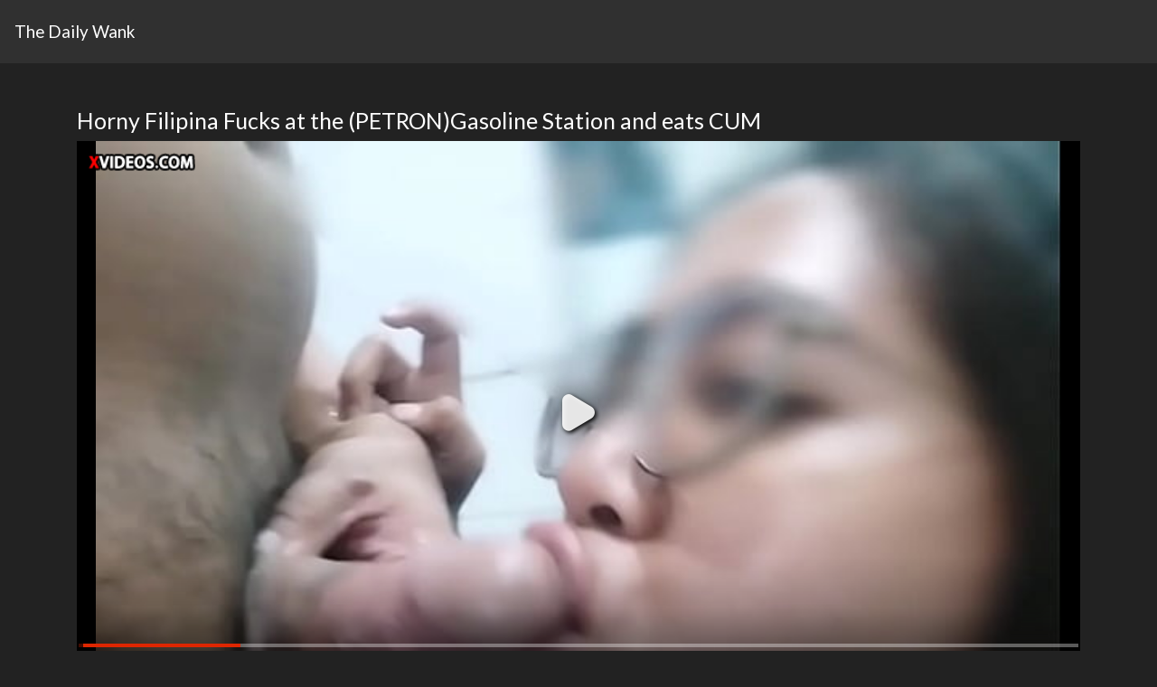

--- FILE ---
content_type: text/html; charset=UTF-8
request_url: https://daily-wank.com/horny-filipina-fucks-at-the-petrongasoline-station-and-eats-cum?utfc=Gt_nVTii5dRyeiU7V5PBwsLnUHa5BH7D9jdRogomNnoaJRq08H2_UiqN9rla8InO4n_u2FBfXI8bu5cX1te3RCegDhLe2acpUOVy2-7ykyqn2hq8oIR9-dlH9B8N62JaHNjb5sDG7uQhHN8c-YjHOGQW186D32eHo9zQ4ZalLyL75XejDvVenh2xwGY-7TzCyq1Kylf7q1JmxhigxcsfhXq2Kkj0xSg8V4OMcGx0HJpqX7cGgKwnvPASHDLemZaMj88Sp0O8aHspq7riXYrKhf8BGK-k7TRvoRGQNENOt1hJa0EUdB7ROT4zUsHcvB9qovgcUKdQLtCazWL9YNrSx2QQa3rRDKMYU3Fuyw7zUQjC7mDwXx3fyNv4FVP3Wrcoe_mdpBXYGvqxhUrPu13MxQ%3D%3D
body_size: 10515
content:
<!DOCTYPE html>
<html lang="en">
  <head>
    <meta charset="utf-8" />
    <meta
      name="viewport"
      content="width=device-width, initial-scale=1, shrink-to-fit=no"
    />

    
    <meta name="robots" content="index, follow" />
    

    <meta name="twitter:card" content="summary" />

    
    <meta name="twitter:site" content="@FeedsPorn" />
    

    <meta property="og:url" content="https://daily-wank.com/horny-filipina-fucks-at-the-petrongasoline-station-and-eats-cum?utfc=[base64]%3D%3D" />
    <meta property="og:title" content="Horny Filipina Fucks at the (PETRON)Gasoline Station and eats CUM" />

    
    <meta property="og:image" content="https://daily-wank.com/img/[base64].jpg" />
     
    <meta name="description" content="One of the best porn videos Horny Filipina Fucks at the (PETRON)Gasoline Station and eats CUM. Wank until you cum but you can never get enough of pussy-lickin, cock-humping, ball-bouncing videos like this one." />
    <meta property="og:description" content="One of the best porn videos Horny Filipina Fucks at the (PETRON)Gasoline Station and eats CUM. Wank until you cum but you can never get enough of pussy-lickin, cock-humping, ball-bouncing videos like this one." />
    

    <link rel="stylesheet" href="https://bootswatch.com/4/darkly/bootstrap.css" />
    <link rel="stylesheet" href="/static/style.css" />

    <title>Horny Filipina Fucks at the (PETRON)Gasoline Station and eats CUM | The Daily Wank</title>
  </head>
  <body>
    <nav class="navbar navbar-expand-lg navbar-dark bg-dark">
      <a class="navbar-brand" href="/">The Daily Wank</a>
    </nav>

    <div id="main" class="container mt-5">
      <h1>Horny Filipina Fucks at the (PETRON)Gasoline Station and eats CUM</h1>
      
<div id="video-container">
  <iframe
    src="/embed/horny-filipina-fucks-at-the-petrongasoline-station-and-eats-cum?utfc=[base64]%3d%3d"
  ></iframe>
</div>



<div class="row mt-5">
  
  <div class="col-md-4 video-thumb">
    <a
      href="/i-sneak-into-my-stepmoms-bed-and-fuck-her--leaving-her-creampied?utfc=[base64]"
      target="_BLANK"
      title="I sneak into my Stepmoms bed and FUCK HER - Leaving her creampied"
    >
      <h3>I sneak into my Stepmoms bed and FUCK HER - Leaving her creampied</h3>
      <div class="img-container">
        <script src="/cdn-cgi/scripts/7d0fa10a/cloudflare-static/rocket-loader.min.js" data-cf-settings="3a93dfa59965c8fadeb9530a-|49"></script><img
          src="/img/[base64].jpg"
          alt="i-sneak-into-my-stepmoms-bed-and-fuck-her--leaving-her-creampied"
          class="img-fluid"
          onerror="this.style.display='none'"
        />
      </div>
    </a>
  </div>
  
  <div class="col-md-4 video-thumb">
    <a
      href="/i-needed-to-get-fucked-right-away-when-i-got-home?utfc=[base64]%3d"
      target="_BLANK"
      title="I needed to get fucked right away when I got home"
    >
      <h3>I needed to get fucked right away when I got home</h3>
      <div class="img-container">
        <script src="/cdn-cgi/scripts/7d0fa10a/cloudflare-static/rocket-loader.min.js" data-cf-settings="3a93dfa59965c8fadeb9530a-|49"></script><img
          src="/img/[base64].jpg"
          alt="i-needed-to-get-fucked-right-away-when-i-got-home"
          class="img-fluid"
          onerror="this.style.display='none'"
        />
      </div>
    </a>
  </div>
  
  <div class="col-md-4 video-thumb">
    <a
      href="/depois-do-barzinho-a-putaria-rolou-solta-com-o-corno-mamando-e-a-puta-levando-leitada-no-cu?utfc=[base64]"
      target="_BLANK"
      title="DEPOIS DO BARZINHO A PUTARIA ROLOU SOLTA COM O CORNO MAMANDO E A PUTA LEVANDO LEITADA NO CU"
    >
      <h3>DEPOIS DO BARZINHO A PUTARIA ROLOU SOLTA COM O CORNO MAMANDO E A PUTA LEVANDO LEITADA NO CU</h3>
      <div class="img-container">
        <script src="/cdn-cgi/scripts/7d0fa10a/cloudflare-static/rocket-loader.min.js" data-cf-settings="3a93dfa59965c8fadeb9530a-|49"></script><img
          src="/img/[base64].jpg"
          alt="depois-do-barzinho-a-putaria-rolou-solta-com-o-corno-mamando-e-a-puta-levando-leitada-no-cu"
          class="img-fluid"
          onerror="this.style.display='none'"
        />
      </div>
    </a>
  </div>
  
  <div class="col-md-4 video-thumb">
    <a
      href="/artemixxx-creampies-island-booty-ft-bosslady?utfc=[base64]%3d%3d"
      target="_BLANK"
      title="ArtemiXXX Creampies Island Booty ft BossLady"
    >
      <h3>ArtemiXXX Creampies Island Booty ft BossLady</h3>
      <div class="img-container">
        <script src="/cdn-cgi/scripts/7d0fa10a/cloudflare-static/rocket-loader.min.js" data-cf-settings="3a93dfa59965c8fadeb9530a-|49"></script><img
          src="/img/[base64].jpg"
          alt="artemixxx-creampies-island-booty-ft-bosslady"
          class="img-fluid"
          onerror="this.style.display='none'"
        />
      </div>
    </a>
  </div>
  
  <div class="col-md-4 video-thumb">
    <a
      href="/she-sucks-it-so-well-and-takes-it-in-the-ass?utfc=[base64]"
      target="_BLANK"
      title="She sucks it so well and takes it in the ass"
    >
      <h3>She sucks it so well and takes it in the ass</h3>
      <div class="img-container">
        <script src="/cdn-cgi/scripts/7d0fa10a/cloudflare-static/rocket-loader.min.js" data-cf-settings="3a93dfa59965c8fadeb9530a-|49"></script><img
          src="/img/[base64].jpg"
          alt="she-sucks-it-so-well-and-takes-it-in-the-ass"
          class="img-fluid"
          onerror="this.style.display='none'"
        />
      </div>
    </a>
  </div>
  
  <div class="col-md-4 video-thumb">
    <a
      href="/cfnm-rimjob--reverse-blowjob--cum-in-mouth-finish?utfc=[base64]%3d%3d"
      target="_BLANK"
      title="CFNM Rimjob &amp; Reverse Blowjob - Cum in Mouth Finish"
    >
      <h3>CFNM Rimjob &amp; Reverse Blowjob - Cum in Mouth Finish</h3>
      <div class="img-container">
        <script src="/cdn-cgi/scripts/7d0fa10a/cloudflare-static/rocket-loader.min.js" data-cf-settings="3a93dfa59965c8fadeb9530a-|49"></script><img
          src="/img/[base64].jpg"
          alt="cfnm-rimjob--reverse-blowjob--cum-in-mouth-finish"
          class="img-fluid"
          onerror="this.style.display='none'"
        />
      </div>
    </a>
  </div>
  
  <div class="col-md-4 video-thumb">
    <a
      href="/sua-primeira-vez-na-vida-com-uma-mulher--estreante-no-sexo-com-mulher-gozou-muito-chega-o-cu-piscava-querendo-rola-do-meu-marido-?utfc=[base64]%3d%3d"
      target="_BLANK"
      title="Sua primeira vez na vida com uma mulher ! Estreante no sexo com mulher gozou muito chega o cu piscava querendo rola do meu marido !"
    >
      <h3>Sua primeira vez na vida com uma mulher ! Estreante no sexo com mulher gozou muito chega o cu piscava querendo rola do meu marido !</h3>
      <div class="img-container">
        <script src="/cdn-cgi/scripts/7d0fa10a/cloudflare-static/rocket-loader.min.js" data-cf-settings="3a93dfa59965c8fadeb9530a-|49"></script><img
          src="/img/[base64].jpg"
          alt="sua-primeira-vez-na-vida-com-uma-mulher--estreante-no-sexo-com-mulher-gozou-muito-chega-o-cu-piscava-querendo-rola-do-meu-marido-"
          class="img-fluid"
          onerror="this.style.display='none'"
        />
      </div>
    </a>
  </div>
  
  <div class="col-md-4 video-thumb">
    <a
      href="/step-daughter-wants-to-know-if-she-is-tighter-than-her-step-mom--lexxi-steele?utfc=[base64]%3d"
      target="_BLANK"
      title="Step Daughter wants to Know if she is tighter than her Step Mom - Lexxi Steele"
    >
      <h3>Step Daughter wants to Know if she is tighter than her Step Mom - Lexxi Steele</h3>
      <div class="img-container">
        <script src="/cdn-cgi/scripts/7d0fa10a/cloudflare-static/rocket-loader.min.js" data-cf-settings="3a93dfa59965c8fadeb9530a-|49"></script><img
          src="/img/[base64].jpg"
          alt="step-daughter-wants-to-know-if-she-is-tighter-than-her-step-mom--lexxi-steele"
          class="img-fluid"
          onerror="this.style.display='none'"
        />
      </div>
    </a>
  </div>
  
  <div class="col-md-4 video-thumb">
    <a
      href="/i-got-all-my-holes-fucked?utfc=[base64]"
      target="_BLANK"
      title="I Got All My Holes Fucked"
    >
      <h3>I Got All My Holes Fucked</h3>
      <div class="img-container">
        <script src="/cdn-cgi/scripts/7d0fa10a/cloudflare-static/rocket-loader.min.js" data-cf-settings="3a93dfa59965c8fadeb9530a-|49"></script><img
          src="/img/[base64].jpg"
          alt="i-got-all-my-holes-fucked"
          class="img-fluid"
          onerror="this.style.display='none'"
        />
      </div>
    </a>
  </div>
  
  <div class="col-md-4 video-thumb">
    <a
      href="/happy-ending-massage-service-full-part?utfc=[base64]%3d%3d"
      target="_BLANK"
      title="Happy ending massage service Full PART"
    >
      <h3>Happy ending massage service Full PART</h3>
      <div class="img-container">
        <script src="/cdn-cgi/scripts/7d0fa10a/cloudflare-static/rocket-loader.min.js" data-cf-settings="3a93dfa59965c8fadeb9530a-|49"></script><img
          src="/img/[base64].jpg"
          alt="happy-ending-massage-service-full-part"
          class="img-fluid"
          onerror="this.style.display='none'"
        />
      </div>
    </a>
  </div>
  
  <div class="col-md-4 video-thumb">
    <a
      href="/-jd?utfc=[base64]%3d"
      target="_BLANK"
      title="ハメ撮り 顔面＆爆乳最上位口内発射＆おっぱい発射もこのオッパイを五感全体で感じてからイカせちらかしてブルンブルンに揺らしす合コンで知り合った透明感抜群のJD。顔も性格も良く脱がすともっと良い身体"
    >
      <h3>ハメ撮り 顔面＆爆乳最上位口内発射＆おっぱい発射もこのオッパイを五感全体で感じてからイカせちらかしてブルンブルンに揺らしす合コンで知り合った透明感抜群のJD。顔も性格も良く脱がすともっと良い身体</h3>
      <div class="img-container">
        <script src="/cdn-cgi/scripts/7d0fa10a/cloudflare-static/rocket-loader.min.js" data-cf-settings="3a93dfa59965c8fadeb9530a-|49"></script><img
          src="/img/[base64].jpg"
          alt="-jd"
          class="img-fluid"
          onerror="this.style.display='none'"
        />
      </div>
    </a>
  </div>
  
  <div class="col-md-4 video-thumb">
    <a
      href="/my-girlfriends-sexy-daughter-seduced-me--angelique-rose?utfc=[base64]%3d"
      target="_BLANK"
      title="My girlfriend&#39;s sexy daughter seduced me - Angelique Rose"
    >
      <h3>My girlfriend&#39;s sexy daughter seduced me - Angelique Rose</h3>
      <div class="img-container">
        <script src="/cdn-cgi/scripts/7d0fa10a/cloudflare-static/rocket-loader.min.js" data-cf-settings="3a93dfa59965c8fadeb9530a-|49"></script><img
          src="/img/[base64].jpg"
          alt="my-girlfriends-sexy-daughter-seduced-me--angelique-rose"
          class="img-fluid"
          onerror="this.style.display='none'"
        />
      </div>
    </a>
  </div>
  
  <div class="col-md-4 video-thumb">
    <a
      href="/gemelas-arabes-follando-sos-culos-con-la-verga-de-un-afortunado?utfc=[base64]%3d"
      target="_BLANK"
      title="GEMELAS ARABES FOLLANDO SOS CULOS CON LA VERGA DE UN AFORTUNADO"
    >
      <h3>GEMELAS ARABES FOLLANDO SOS CULOS CON LA VERGA DE UN AFORTUNADO</h3>
      <div class="img-container">
        <script src="/cdn-cgi/scripts/7d0fa10a/cloudflare-static/rocket-loader.min.js" data-cf-settings="3a93dfa59965c8fadeb9530a-|49"></script><img
          src="/img/[base64].jpg"
          alt="gemelas-arabes-follando-sos-culos-con-la-verga-de-un-afortunado"
          class="img-fluid"
          onerror="this.style.display='none'"
        />
      </div>
    </a>
  </div>
  
  <div class="col-md-4 video-thumb">
    <a
      href="/pov-you-breed-frieren-sama?utfc=[base64]"
      target="_BLANK"
      title="POV: You breed Frieren -sama"
    >
      <h3>POV: You breed Frieren -sama</h3>
      <div class="img-container">
        <script src="/cdn-cgi/scripts/7d0fa10a/cloudflare-static/rocket-loader.min.js" data-cf-settings="3a93dfa59965c8fadeb9530a-|49"></script><img
          src="/img/[base64].jpg"
          alt="pov-you-breed-frieren-sama"
          class="img-fluid"
          onerror="this.style.display='none'"
        />
      </div>
    </a>
  </div>
  
  <div class="col-md-4 video-thumb">
    <a
      href="/no-cuzinho-e-na-bucetinha-depois-da-massagem?utfc=[base64]%3d%3d"
      target="_BLANK"
      title="No cuzinho e na bucetinha depois da massagem"
    >
      <h3>No cuzinho e na bucetinha depois da massagem</h3>
      <div class="img-container">
        <script src="/cdn-cgi/scripts/7d0fa10a/cloudflare-static/rocket-loader.min.js" data-cf-settings="3a93dfa59965c8fadeb9530a-|49"></script><img
          src="/img/[base64].jpg"
          alt="no-cuzinho-e-na-bucetinha-depois-da-massagem"
          class="img-fluid"
          onerror="this.style.display='none'"
        />
      </div>
    </a>
  </div>
  
  <div class="col-md-4 video-thumb">
    <a
      href="/japanese-black-hair-beauty-pregnant-big-tits-sexy-amateur-shaved-pussy-masturbation-uncensored-asian-hentai?utfc=[base64]%3d"
      target="_BLANK"
      title="Japanese black hair beauty. Pregnant big tits sexy amateur. Shaved pussy masturbation uncensored, Asian, hentai"
    >
      <h3>Japanese black hair beauty. Pregnant big tits sexy amateur. Shaved pussy masturbation uncensored, Asian, hentai</h3>
      <div class="img-container">
        <script src="/cdn-cgi/scripts/7d0fa10a/cloudflare-static/rocket-loader.min.js" data-cf-settings="3a93dfa59965c8fadeb9530a-|49"></script><img
          src="/img/[base64].jpg"
          alt="japanese-black-hair-beauty-pregnant-big-tits-sexy-amateur-shaved-pussy-masturbation-uncensored-asian-hentai"
          class="img-fluid"
          onerror="this.style.display='none'"
        />
      </div>
    </a>
  </div>
  
  <div class="col-md-4 video-thumb">
    <a
      href="/petite-blonde-trainer-gets-extra-workout-with-cum-in-her-pussy--kaci-kennedy?utfc=[base64]%3d%3d"
      target="_BLANK"
      title="Petite Blonde Trainer Gets Extra Workout With Cum In Her Pussy - Kaci Kennedy"
    >
      <h3>Petite Blonde Trainer Gets Extra Workout With Cum In Her Pussy - Kaci Kennedy</h3>
      <div class="img-container">
        <script src="/cdn-cgi/scripts/7d0fa10a/cloudflare-static/rocket-loader.min.js" data-cf-settings="3a93dfa59965c8fadeb9530a-|49"></script><img
          src="/img/[base64].jpg"
          alt="petite-blonde-trainer-gets-extra-workout-with-cum-in-her-pussy--kaci-kennedy"
          class="img-fluid"
          onerror="this.style.display='none'"
        />
      </div>
    </a>
  </div>
  
  <div class="col-md-4 video-thumb">
    <a
      href="/casting-curvy-student-with-massive-tits-tries-out-for-porn?utfc=[base64]"
      target="_BLANK"
      title="Casting Curvy: Student with MASSIVE TITS Tries Out For Porn"
    >
      <h3>Casting Curvy: Student with MASSIVE TITS Tries Out For Porn</h3>
      <div class="img-container">
        <script src="/cdn-cgi/scripts/7d0fa10a/cloudflare-static/rocket-loader.min.js" data-cf-settings="3a93dfa59965c8fadeb9530a-|49"></script><img
          src="/img/[base64].jpg"
          alt="casting-curvy-student-with-massive-tits-tries-out-for-porn"
          class="img-fluid"
          onerror="this.style.display='none'"
        />
      </div>
    </a>
  </div>
  
</div>


      <div id="footer" class="mt-5"></div>
    </div>

    
    <script type="3a93dfa59965c8fadeb9530a-text/javascript">
      var sc_project = 12563220;
      var sc_invisible = 1;
      var sc_security = "98fc2e36";
    </script>
    <script type="3a93dfa59965c8fadeb9530a-text/javascript" src="https://www.statcounter.com/counter/counter.js" async></script>
    <noscript
      ><div class="statcounter">
        <a title="site stats" href="https://statcounter.com/" target="_blank"
          ><img
            class="statcounter"
            src="https://c.statcounter.com/12563220/0/98fc2e36/1/"
            alt="site stats"
        /></a></div
    ></noscript>
    
  <script src="/cdn-cgi/scripts/7d0fa10a/cloudflare-static/rocket-loader.min.js" data-cf-settings="3a93dfa59965c8fadeb9530a-|49" defer></script><script defer src="https://static.cloudflareinsights.com/beacon.min.js/vcd15cbe7772f49c399c6a5babf22c1241717689176015" integrity="sha512-ZpsOmlRQV6y907TI0dKBHq9Md29nnaEIPlkf84rnaERnq6zvWvPUqr2ft8M1aS28oN72PdrCzSjY4U6VaAw1EQ==" data-cf-beacon='{"version":"2024.11.0","token":"56aeb4a69f4f45d5ae9744f398b61aad","r":1,"server_timing":{"name":{"cfCacheStatus":true,"cfEdge":true,"cfExtPri":true,"cfL4":true,"cfOrigin":true,"cfSpeedBrain":true},"location_startswith":null}}' crossorigin="anonymous"></script>
</body>
</html>


--- FILE ---
content_type: text/html; charset=UTF-8
request_url: https://daily-wank.com/embed/horny-filipina-fucks-at-the-petrongasoline-station-and-eats-cum?utfc=Gt_nVTii5dRyeiU7V5PBwsLnUHa5BH7D9jdRogomNnoaJRq08H2_UiqN9rla8InO4n_u2FBfXI8bu5cX1te3RCegDhLe2acpUOVy2-7ykyqn2hq8oIR9-dlH9B8N62JaHNjb5sDG7uQhHN8c-YjHOGQW186D32eHo9zQ4ZalLyL75XejDvVenh2xwGY-7TzCyq1Kylf7q1JmxhigxcsfhXq2Kkj0xSg8V4OMcGx0HJpqX7cGgKwnvPASHDLemZaMj88Sp0O8aHspq7riXYrKhf8BGK-k7TRvoRGQNENOt1hJa0EUdB7ROT4zUsHcvB9qovgcUKdQLtCazWL9YNrSx2QQa3rRDKMYU3Fuyw7zUQjC7mDwXx3fyNv4FVP3Wrcoe_mdpBXYGvqxhUrPu13MxQ%3d%3d
body_size: 1020
content:
<html>
<head>
    <meta name="robots" content="noindex, nofollow" />
    <link rel="stylesheet" href="https://cdnjs.cloudflare.com/ajax/libs/normalize/8.0.1/normalize.min.css" />

    <style>
        body, html {
            width: 100%;
            height: 100%;
        }

        iframe {
            width: 100%;
            height: 100%;
            border: none;
        }
    </style>
    
    <script type="text/javascript" data-cfasync="false">
     
     
    (function(){ var h=window;h["\u005f\u0070\u006f\x70"]=[["\x73ite\x49\u0064",3996281],["\u006d\u0069\u006eBid",0],["p\u006f\u0070\x75\x6e\x64\x65\u0072sP\x65\u0072\u0049P",0],["\x64\x65\u006c\u0061\u0079B\x65t\x77\u0065\u0065\x6e",0],["d\u0065\x66\x61u\u006ct","\u0068\u0074\u0074\x70\x73:\x2f/\u0077\u0077\x77\u002e\u0073\u0065\u006f\u0063\x6c\u0065\x72ks\x2e\x63\u006f\u006d\u002f\x6ci\u006e\x6bin/\u0031\x31\x30\x32\u0030\u0035"],["\x64\x65\x66\u0061\x75lt\u0050\x65\u0072Da\u0079",0],["topmo\x73tL\x61y\x65\x72",!0]];var r=["\x2f/c\x31.p\x6fpads\x2ene\u0074\x2fp\x6f\x70\x2e\x6a\x73","/\x2f\u00632\u002ep\x6f\x70\u0061\x64\x73\u002en\u0065\x74\u002f\u0070\x6fp\x2e\x6as","\u002f/ww\x77\u002e\x65n\u0062v\x79\u006c\u0075l\x66\u0067\x2e\x63\u006f\u006d/p\u0072\u002ejs","\u002f/\u0077\u0077w\x2e\u006bhe\x77\x77a\u006b\u0072y\u0077mgx\x72\x2e\u0063\u006f\x6d\x2fyq\x6a\u002ej\u0073",""],b=0,d,y=function(){if(""==r[b])return;d=h["\x64\u006fc\x75\u006d\u0065\u006e\u0074"]["cr\x65\u0061\u0074\x65\u0045\u006c\x65me\u006et"]("\x73\x63ri\x70\u0074");d["\u0074\x79pe"]="\u0074\u0065\x78\u0074/j\x61v\u0061\x73\x63\u0072\x69p\x74";d["\x61\u0073ync"]=!0;var w=h["\u0064o\u0063\u0075\x6d\x65\x6e\u0074"]["\x67\x65\x74\u0045l\x65m\u0065\x6e\x74\x73\x42yT\x61g\x4e\x61\x6d\u0065"]("\u0073\x63r\x69pt")[0];d["\x73rc"]=r[b];if(b<2){d["\x63r\u006fs\u0073\u004f\x72i\u0067i\u006e"]="\x61n\u006f\x6eymo\u0075s";};d["\x6f\u006eer\u0072\u006f\x72"]=function(){b++;y()};w["\x70\x61r\u0065nt\u004e\x6f\x64e"]["\u0069n\x73\x65r\u0074\u0042\x65\x66\u006f\x72e"](d,w)};y()})();
     
    </script>
</head>

<body>
    <iframe src="https://www.xvideos.com/embedframe/76039929"></iframe>
<script defer src="https://static.cloudflareinsights.com/beacon.min.js/vcd15cbe7772f49c399c6a5babf22c1241717689176015" integrity="sha512-ZpsOmlRQV6y907TI0dKBHq9Md29nnaEIPlkf84rnaERnq6zvWvPUqr2ft8M1aS28oN72PdrCzSjY4U6VaAw1EQ==" data-cf-beacon='{"version":"2024.11.0","token":"56aeb4a69f4f45d5ae9744f398b61aad","r":1,"server_timing":{"name":{"cfCacheStatus":true,"cfEdge":true,"cfExtPri":true,"cfL4":true,"cfOrigin":true,"cfSpeedBrain":true},"location_startswith":null}}' crossorigin="anonymous"></script>
</body>
</html>

--- FILE ---
content_type: text/html; charset=utf-8
request_url: https://www.xvideos.com/embedframe/76039929
body_size: 9362
content:
<!doctype html>
<html lang="en">
<head>
	<title>Xvideos.com embed video</title>
	<!--[if IE]><meta http-equiv="X-UA-Compatible" content="IE=edge,chrome=1"><![endif]-->
	<meta name="viewport" content="width=device-width, initial-scale=1.0, user-scalable=no" />
	<link rel="stylesheet" href="https://static-cdn77.xvideos-cdn.com/v-484df32ef07/v3/css/default/embed.css">
	<script>if(!window.xv){window.xv={};}window.xv.conf={"data":{"show_disclaimer":false,"action":"embed"},"sitename":"default","dyn":{"locale":"en","enafeats":["vv","vvi","cf","ca","pp","op","s","scr","vil","w","mcv","ch","cca","cn","g","fc","ui","at","pv","ga"],"disfeats":[],"frcfeats":[],"askcst":false,"ads":{"site":"xvideos","categories":"bukkake","keywords":"","tracker":"","exo_tracker":"","is_channel":0,"banners":[]}}};</script>
</head>
<body>	<div id="wpn_ad_square"></div>
	<script src="https://static-cdn77.xvideos-cdn.com/v-0c3076f6809/v3/js/skins/min/default.embed.static.js"></script>
	<script>var video_related=[{"id":76529831,"eid":"ulfctam0116","isfw":null,"u":"\/video.ulfctam0116\/babala_eksperto_lamang_ang_maaring_gumawa_neto","i":"https:\/\/thumb-cdn77.xvideos-cdn.com\/d0943842-fcf9-4caf-8346-cfcf34aed386\/0\/xv_9_t.jpg","il":"https:\/\/thumb-cdn77.xvideos-cdn.com\/d0943842-fcf9-4caf-8346-cfcf34aed386\/0\/xv_9_t.jpg","if":"https:\/\/thumb-cdn77.xvideos-cdn.com\/d0943842-fcf9-4caf-8346-cfcf34aed386\/0\/xv_9_t.jpg","ip":"https:\/\/thumb-cdn77.xvideos-cdn.com\/d0943842-fcf9-4caf-8346-cfcf34aed386\/0\/xv_9_t.jpg","c":21,"ipu":"https:\/\/thumb-cdn77.xvideos-cdn.com\/d0943842-fcf9-4caf-8346-cfcf34aed386\/0\/preview.mp4","mu":"https:\/\/thumb-cdn77.xvideos-cdn.com\/d0943842-fcf9-4caf-8346-cfcf34aed386\/0\/mozaique_listing.jpg","tf":"BABALA! Eksperto Lamang Ang Maaring Gumawa Neto","t":"BABALA! Eksperto Lamang Ang Maaring Gumawa Neto","d":"3 min","r":"99%","n":"445k","v":0,"vim":0,"vv":0,"hm":1,"h":1,"hp":0,"td":0,"fk":0,"ui":718339687,"p":"reimaxnoah2","pn":"Reimaxnoah2","pu":"\/reimaxnoah2","ch":true,"pm":false,"ut":null},{"id":76643261,"eid":"uvhmbbd7f10","isfw":null,"u":"\/video.uvhmbbd7f10\/need_na_po_ng_taga_title_ng_mga_video_namin_-_pinay_namiss_mag_ingay_sa_kama-_need_someone_to_help_us_to_create_good_titles_for_our_videos","i":"https:\/\/thumb-cdn77.xvideos-cdn.com\/0f14b590-abb2-4f0c-8f85-398d6ada3dd5\/0\/xv_30_t.jpg","il":"https:\/\/thumb-cdn77.xvideos-cdn.com\/0f14b590-abb2-4f0c-8f85-398d6ada3dd5\/0\/xv_30_t.jpg","if":"https:\/\/thumb-cdn77.xvideos-cdn.com\/0f14b590-abb2-4f0c-8f85-398d6ada3dd5\/0\/xv_30_t.jpg","ip":"https:\/\/thumb-cdn77.xvideos-cdn.com\/0f14b590-abb2-4f0c-8f85-398d6ada3dd5\/0\/xv_30_t.jpg","c":21,"ipu":"https:\/\/thumb-cdn77.xvideos-cdn.com\/0f14b590-abb2-4f0c-8f85-398d6ada3dd5\/0\/preview.mp4","mu":"https:\/\/thumb-cdn77.xvideos-cdn.com\/0f14b590-abb2-4f0c-8f85-398d6ada3dd5\/0\/mozaique_listing.jpg","tf":"Need na po ng taga title ng mga video namin - Pinay namiss mag ingay sa kama- Need someone to help us to create good titles for our videos","t":"Need na po ng taga title ng mga video namin - P...","d":"11 min","r":"99%","n":"710k","v":0,"vim":0,"vv":0,"hm":1,"h":1,"hp":0,"td":0,"fk":0,"ui":718339687,"p":"reimaxnoah2","pn":"Reimaxnoah2","pu":"\/reimaxnoah2","ch":true,"pm":false,"ut":null},{"id":73739465,"eid":"upoiccvdc32","isfw":null,"u":"\/video.upoiccvdc32\/the_gringo_fucks_a_filipina_for_sex_tourism","i":"https:\/\/thumb-cdn77.xvideos-cdn.com\/2ef01175-2786-42dc-b9c0-931e945b1c2c\/0\/xv_1_t.jpg","il":"https:\/\/thumb-cdn77.xvideos-cdn.com\/2ef01175-2786-42dc-b9c0-931e945b1c2c\/0\/xv_1_t.jpg","if":"https:\/\/thumb-cdn77.xvideos-cdn.com\/2ef01175-2786-42dc-b9c0-931e945b1c2c\/0\/xv_1_t.jpg","ip":"https:\/\/thumb-cdn77.xvideos-cdn.com\/2ef01175-2786-42dc-b9c0-931e945b1c2c\/0\/xv_1_t.jpg","c":21,"ipu":"https:\/\/thumb-cdn77.xvideos-cdn.com\/2ef01175-2786-42dc-b9c0-931e945b1c2c\/0\/preview.mp4","mu":"https:\/\/thumb-cdn77.xvideos-cdn.com\/2ef01175-2786-42dc-b9c0-931e945b1c2c\/0\/mozaique_listing.jpg","tf":"The gringo fucks a Filipina for sex tourism","t":"The gringo fucks a Filipina for sex tourism","d":"8 min","r":"100%","n":"5.5M","v":0,"vim":0,"vv":0,"hm":1,"h":1,"hp":1,"td":0,"fk":0,"ui":586957793,"p":"perro_sexual1_official","pn":"Perrosexual1official","pu":"\/perro_sexual1_official","ch":true,"pm":false,"ut":null},{"id":76076837,"eid":"ulldmio45c5","isfw":null,"u":"\/video.ulldmio45c5\/risky_filipina_suck_cock_inside_ferris_wheel","i":"https:\/\/thumb-cdn77.xvideos-cdn.com\/a1f5af66-8df4-4330-9dd3-d69f6ddaebdb\/0\/xv_20_t.jpg","il":"https:\/\/thumb-cdn77.xvideos-cdn.com\/a1f5af66-8df4-4330-9dd3-d69f6ddaebdb\/0\/xv_20_t.jpg","if":"https:\/\/thumb-cdn77.xvideos-cdn.com\/a1f5af66-8df4-4330-9dd3-d69f6ddaebdb\/0\/xv_20_t.jpg","ip":"https:\/\/thumb-cdn77.xvideos-cdn.com\/a1f5af66-8df4-4330-9dd3-d69f6ddaebdb\/0\/xv_20_t.jpg","c":21,"ipu":"https:\/\/thumb-cdn77.xvideos-cdn.com\/a1f5af66-8df4-4330-9dd3-d69f6ddaebdb\/0\/preview.mp4","mu":"https:\/\/thumb-cdn77.xvideos-cdn.com\/a1f5af66-8df4-4330-9dd3-d69f6ddaebdb\/0\/mozaique_listing.jpg","tf":"Risky Filipina Suck Cock inside Ferris Wheel","t":"Risky Filipina Suck Cock inside Ferris Wheel","d":"3 min","r":"98%","n":"128.2k","v":0,"vim":0,"vv":0,"hm":1,"h":1,"hp":0,"td":0,"fk":0,"ui":718339687,"p":"reimaxnoah2","pn":"Reimaxnoah2","pu":"\/reimaxnoah2","ch":true,"pm":false,"ut":null},{"id":76077253,"eid":"ulldlco3d8c","isfw":null,"u":"\/video.ulldlco3d8c\/risky_horny_filipina_suck_and_fuck_in_a_public_fitting_room_eats_cum_part_4","i":"https:\/\/thumb-cdn77.xvideos-cdn.com\/45faffda-8422-4bb1-86fb-20ce36397d53\/0\/xv_8_t.jpg","il":"https:\/\/thumb-cdn77.xvideos-cdn.com\/45faffda-8422-4bb1-86fb-20ce36397d53\/0\/xv_8_t.jpg","if":"https:\/\/thumb-cdn77.xvideos-cdn.com\/45faffda-8422-4bb1-86fb-20ce36397d53\/0\/xv_8_t.jpg","ip":"https:\/\/thumb-cdn77.xvideos-cdn.com\/45faffda-8422-4bb1-86fb-20ce36397d53\/0\/xv_8_t.jpg","c":21,"ipu":"https:\/\/thumb-cdn77.xvideos-cdn.com\/45faffda-8422-4bb1-86fb-20ce36397d53\/0\/preview.mp4","mu":"https:\/\/thumb-cdn77.xvideos-cdn.com\/45faffda-8422-4bb1-86fb-20ce36397d53\/0\/mozaique_listing.jpg","tf":"Risky Horny Filipina Suck and Fuck in A Public Fitting Room EATS CUM PART 4","t":"Risky Horny Filipina Suck and Fuck in A Public ...","d":"5 min","r":"97%","n":"330.3k","v":0,"vim":0,"vv":0,"hm":1,"h":1,"hp":0,"td":0,"fk":0,"ui":718339687,"p":"reimaxnoah2","pn":"Reimaxnoah2","pu":"\/reimaxnoah2","ch":true,"pm":false,"ut":null},{"id":75758229,"eid":"ulkfavoaed8","isfw":null,"u":"\/video.ulkfavoaed8\/anong_dinudungaw_mo_jan_pinay_risky_kantutan_with_a_view_","i":"https:\/\/thumb-cdn77.xvideos-cdn.com\/1f2eb632-2e20-4f11-9861-36d7b8ada5e2\/0\/xv_10_t.jpg","il":"https:\/\/thumb-cdn77.xvideos-cdn.com\/1f2eb632-2e20-4f11-9861-36d7b8ada5e2\/0\/xv_10_t.jpg","if":"https:\/\/thumb-cdn77.xvideos-cdn.com\/1f2eb632-2e20-4f11-9861-36d7b8ada5e2\/0\/xv_10_t.jpg","ip":"https:\/\/thumb-cdn77.xvideos-cdn.com\/1f2eb632-2e20-4f11-9861-36d7b8ada5e2\/0\/xv_10_t.jpg","c":21,"ipu":"https:\/\/thumb-cdn77.xvideos-cdn.com\/1f2eb632-2e20-4f11-9861-36d7b8ada5e2\/0\/preview.mp4","mu":"https:\/\/thumb-cdn77.xvideos-cdn.com\/1f2eb632-2e20-4f11-9861-36d7b8ada5e2\/0\/mozaique_listing.jpg","tf":"Anong Dinudungaw mo jan?, Pinay Risky kantutan with a View!","t":"Anong Dinudungaw mo jan?, Pinay Risky kantutan ...","d":"6 min","r":"100%","n":"1.7M","v":0,"vim":0,"vv":0,"hm":1,"h":1,"hp":0,"td":0,"fk":0,"ui":718339687,"p":"reimaxnoah2","pn":"Reimaxnoah2","pu":"\/reimaxnoah2","ch":true,"pm":false,"ut":null},{"id":75802569,"eid":"uluamcvca48","isfw":null,"u":"\/video.uluamcvca48\/pinay_student_hindi_binayaran_matapos_ang_kantutan","i":"https:\/\/thumb-cdn77.xvideos-cdn.com\/ba6b4091-e1d2-4675-82aa-640615f5d693\/0\/xv_4_t.jpg","il":"https:\/\/thumb-cdn77.xvideos-cdn.com\/ba6b4091-e1d2-4675-82aa-640615f5d693\/0\/xv_4_t.jpg","if":"https:\/\/thumb-cdn77.xvideos-cdn.com\/ba6b4091-e1d2-4675-82aa-640615f5d693\/0\/xv_4_t.jpg","ip":"https:\/\/thumb-cdn77.xvideos-cdn.com\/ba6b4091-e1d2-4675-82aa-640615f5d693\/0\/xv_4_t.jpg","c":21,"ipu":"https:\/\/thumb-cdn77.xvideos-cdn.com\/ba6b4091-e1d2-4675-82aa-640615f5d693\/0\/preview.mp4","mu":"https:\/\/thumb-cdn77.xvideos-cdn.com\/ba6b4091-e1d2-4675-82aa-640615f5d693\/0\/mozaique_listing.jpg","tf":"Pinay Student Hindi Binayaran Matapos Ang kantutan","t":"Pinay Student Hindi Binayaran Matapos Ang kantutan","d":"6 min","r":"100%","n":"15.5M","v":0,"vim":0,"vv":0,"hm":1,"h":1,"hp":1,"td":0,"fk":0,"ui":718339687,"p":"reimaxnoah2","pn":"Reimaxnoah2","pu":"\/reimaxnoah2","ch":true,"pm":false,"ut":null},{"id":76078575,"eid":"ullddeff7ec","isfw":null,"u":"\/video.ullddeff7ec\/risky_filipina_night_fuck_by_the_seashore","i":"https:\/\/thumb-cdn77.xvideos-cdn.com\/7190a05d-c6c9-4b6c-8eb5-0a843f95e96a\/0\/xv_3_t.jpg","il":"https:\/\/thumb-cdn77.xvideos-cdn.com\/7190a05d-c6c9-4b6c-8eb5-0a843f95e96a\/0\/xv_3_t.jpg","if":"https:\/\/thumb-cdn77.xvideos-cdn.com\/7190a05d-c6c9-4b6c-8eb5-0a843f95e96a\/0\/xv_3_t.jpg","ip":"https:\/\/thumb-cdn77.xvideos-cdn.com\/7190a05d-c6c9-4b6c-8eb5-0a843f95e96a\/0\/xv_3_t.jpg","c":21,"ipu":"https:\/\/thumb-cdn77.xvideos-cdn.com\/7190a05d-c6c9-4b6c-8eb5-0a843f95e96a\/0\/preview.mp4","mu":"https:\/\/thumb-cdn77.xvideos-cdn.com\/7190a05d-c6c9-4b6c-8eb5-0a843f95e96a\/0\/mozaique_listing.jpg","tf":"Risky Filipina Night fuck by the seashore","t":"Risky Filipina Night fuck by the seashore","d":"7 min","r":"100%","n":"776k","v":0,"vim":0,"vv":0,"hm":1,"h":1,"hp":0,"td":0,"fk":0,"ui":718339687,"p":"reimaxnoah2","pn":"Reimaxnoah2","pu":"\/reimaxnoah2","ch":true,"pm":false,"ut":null},{"id":41625901,"eid":"imbividf4f3","isfw":null,"u":"\/video.imbividf4f3\/original_pinay_cumshots","i":"https:\/\/thumb-cdn77.xvideos-cdn.com\/295b307e-6f8c-4ef2-b5e3-4bda936f5ef5\/0\/xv_7_t.jpg","il":"https:\/\/thumb-cdn77.xvideos-cdn.com\/295b307e-6f8c-4ef2-b5e3-4bda936f5ef5\/0\/xv_7_t.jpg","if":"https:\/\/thumb-cdn77.xvideos-cdn.com\/295b307e-6f8c-4ef2-b5e3-4bda936f5ef5\/0\/xv_7_t.jpg","ip":"https:\/\/thumb-cdn77.xvideos-cdn.com\/295b307e-6f8c-4ef2-b5e3-4bda936f5ef5\/0\/xv_7_t.jpg","st1":"https:\/\/thumb-cdn77.xvideos-cdn.com\/295b307e-6f8c-4ef2-b5e3-4bda936f5ef5\/0\/xv_30_t.jpg","c":21,"ipu":"https:\/\/thumb-cdn77.xvideos-cdn.com\/295b307e-6f8c-4ef2-b5e3-4bda936f5ef5\/0\/preview.mp4","mu":"https:\/\/thumb-cdn77.xvideos-cdn.com\/295b307e-6f8c-4ef2-b5e3-4bda936f5ef5\/0\/mozaique_listing.jpg","tf":"Original Pinay Cumshots","t":"Original Pinay Cumshots","d":"8 min","r":"0%","n":"9.6M","v":0,"vim":0,"vv":0,"hm":1,"h":1,"hp":1,"td":0,"fk":0,"ui":63060193,"p":"dario-pedro","pn":"Dario-Pedro","pu":"\/profiles\/dario-pedro","ch":false,"pm":false,"ut":null},{"id":76040077,"eid":"ullumlde1fd","isfw":null,"u":"\/video.ullumlde1fd\/horny_filipina_fucks_at_the_shell_gasoline_station_and_eats_cum","i":"https:\/\/thumb-cdn77.xvideos-cdn.com\/68cdab45-2630-4170-b2e4-f1a768468dc9\/0\/xv_1_t.jpg","il":"https:\/\/thumb-cdn77.xvideos-cdn.com\/68cdab45-2630-4170-b2e4-f1a768468dc9\/0\/xv_1_t.jpg","if":"https:\/\/thumb-cdn77.xvideos-cdn.com\/68cdab45-2630-4170-b2e4-f1a768468dc9\/0\/xv_1_t.jpg","ip":"https:\/\/thumb-cdn77.xvideos-cdn.com\/68cdab45-2630-4170-b2e4-f1a768468dc9\/0\/xv_1_t.jpg","c":21,"ipu":"https:\/\/thumb-cdn77.xvideos-cdn.com\/68cdab45-2630-4170-b2e4-f1a768468dc9\/0\/preview.mp4","mu":"https:\/\/thumb-cdn77.xvideos-cdn.com\/68cdab45-2630-4170-b2e4-f1a768468dc9\/0\/mozaique_listing.jpg","tf":"Horny Filipina Fucks at the (Shell)Gasoline Station and eats CUM","t":"Horny Filipina Fucks at the (Shell)Gasoline Sta...","d":"3 min","r":"96%","n":"1.2M","v":0,"vim":0,"vv":0,"hm":1,"h":1,"hp":0,"td":0,"fk":0,"ui":718339687,"p":"reimaxnoah2","pn":"Reimaxnoah2","pu":"\/reimaxnoah2","ch":true,"pm":false,"ut":null},{"id":75074481,"eid":"umvlbbhf4cf","isfw":null,"u":"\/video.umvlbbhf4cf\/10mins_straight_valentine_blowjob","i":"https:\/\/thumb-cdn77.xvideos-cdn.com\/e02e02ac-c14c-467e-9993-5848b66a4c4d\/0\/xv_6_t.jpg","il":"https:\/\/thumb-cdn77.xvideos-cdn.com\/e02e02ac-c14c-467e-9993-5848b66a4c4d\/0\/xv_6_t.jpg","if":"https:\/\/thumb-cdn77.xvideos-cdn.com\/e02e02ac-c14c-467e-9993-5848b66a4c4d\/0\/xv_6_t.jpg","ip":"https:\/\/thumb-cdn77.xvideos-cdn.com\/e02e02ac-c14c-467e-9993-5848b66a4c4d\/0\/xv_6_t.jpg","c":21,"ipu":"https:\/\/thumb-cdn77.xvideos-cdn.com\/e02e02ac-c14c-467e-9993-5848b66a4c4d\/0\/preview.mp4","mu":"https:\/\/thumb-cdn77.xvideos-cdn.com\/e02e02ac-c14c-467e-9993-5848b66a4c4d\/0\/mozaique_listing.jpg","tf":"10mins straight Valentine blowjob","t":"10mins straight Valentine blowjob","d":"10 min","r":"99%","n":"727.3k","v":0,"vim":0,"vv":0,"hm":1,"h":1,"hp":0,"td":0,"fk":0,"ui":574178877,"p":"whoreji","pn":"Whoreji","pu":"\/whoreji","ch":true,"pm":false,"ut":null},{"id":75889177,"eid":"ulofahv05f6","isfw":null,"u":"\/video.ulofahv05f6\/real_outdoor_public_sex_showing_pussy_and_underwater_creampie","i":"https:\/\/thumb-cdn77.xvideos-cdn.com\/179a8c82-5733-4da2-ab90-9802aa58c846\/0\/xv_30_t.jpg","il":"https:\/\/thumb-cdn77.xvideos-cdn.com\/179a8c82-5733-4da2-ab90-9802aa58c846\/0\/xv_30_t.jpg","if":"https:\/\/thumb-cdn77.xvideos-cdn.com\/179a8c82-5733-4da2-ab90-9802aa58c846\/0\/xv_30_t.jpg","ip":"https:\/\/thumb-cdn77.xvideos-cdn.com\/179a8c82-5733-4da2-ab90-9802aa58c846\/0\/xv_30_t.jpg","c":21,"ipu":"https:\/\/thumb-cdn77.xvideos-cdn.com\/179a8c82-5733-4da2-ab90-9802aa58c846\/0\/preview.mp4","mu":"https:\/\/thumb-cdn77.xvideos-cdn.com\/179a8c82-5733-4da2-ab90-9802aa58c846\/0\/mozaique_listing.jpg","tf":"REAL Outdoor public sex, showing pussy and underwater creampie","t":"REAL Outdoor public sex, showing pussy and unde...","d":"9 min","r":"100%","n":"8.7M","v":0,"vim":0,"vv":0,"hm":1,"h":1,"hp":1,"td":0,"fk":0,"ui":417658787,"p":"myasiantoy","pn":"MyAsianToy","pu":"\/myasiantoy","ch":true,"pm":false,"ut":null},{"id":76643183,"eid":"uvhmbpf932d","isfw":null,"u":"\/video.uvhmbpf932d\/pinay_quickie_sa_parking_lot_-_tamang_segway_lang_risky_public","i":"https:\/\/thumb-cdn77.xvideos-cdn.com\/9ea7348e-df60-46c4-a7d8-0640b324b199\/0\/xv_7_t.jpg","il":"https:\/\/thumb-cdn77.xvideos-cdn.com\/9ea7348e-df60-46c4-a7d8-0640b324b199\/0\/xv_7_t.jpg","if":"https:\/\/thumb-cdn77.xvideos-cdn.com\/9ea7348e-df60-46c4-a7d8-0640b324b199\/0\/xv_7_t.jpg","ip":"https:\/\/thumb-cdn77.xvideos-cdn.com\/9ea7348e-df60-46c4-a7d8-0640b324b199\/0\/xv_7_t.jpg","c":21,"ipu":"https:\/\/thumb-cdn77.xvideos-cdn.com\/9ea7348e-df60-46c4-a7d8-0640b324b199\/0\/preview.mp4","mu":"https:\/\/thumb-cdn77.xvideos-cdn.com\/9ea7348e-df60-46c4-a7d8-0640b324b199\/0\/mozaique_listing.jpg","tf":"Pinay Quickie sa parking lot - Tamang Segway lang RISKY PUBLIC","t":"Pinay Quickie sa parking lot - Tamang Segway la...","d":"6 min","r":"100%","n":"1.1M","v":0,"vim":0,"vv":0,"hm":1,"h":1,"hp":0,"td":0,"fk":0,"ui":718339687,"p":"reimaxnoah2","pn":"Reimaxnoah2","pu":"\/reimaxnoah2","ch":true,"pm":false,"ut":null},{"id":76643203,"eid":"uvhmblk3161","isfw":null,"u":"\/video.uvhmblk3161\/pinay_studyante_tinakot_ng_construction_boy_para_maka_iskor_","i":"https:\/\/thumb-cdn77.xvideos-cdn.com\/cf2dfffc-2176-4524-88bb-78fec75fe1eb\/0\/xv_3_t.jpg","il":"https:\/\/thumb-cdn77.xvideos-cdn.com\/cf2dfffc-2176-4524-88bb-78fec75fe1eb\/0\/xv_3_t.jpg","if":"https:\/\/thumb-cdn77.xvideos-cdn.com\/cf2dfffc-2176-4524-88bb-78fec75fe1eb\/0\/xv_3_t.jpg","ip":"https:\/\/thumb-cdn77.xvideos-cdn.com\/cf2dfffc-2176-4524-88bb-78fec75fe1eb\/0\/xv_3_t.jpg","c":21,"ipu":"https:\/\/thumb-cdn77.xvideos-cdn.com\/cf2dfffc-2176-4524-88bb-78fec75fe1eb\/0\/preview.mp4","mu":"https:\/\/thumb-cdn77.xvideos-cdn.com\/cf2dfffc-2176-4524-88bb-78fec75fe1eb\/0\/mozaique_listing.jpg","tf":"Pinay Studyante TInakot ng Construction Boy para maka iskor!","t":"Pinay Studyante TInakot ng Construction Boy par...","d":"6 min","r":"95%","n":"6M","v":0,"vim":0,"vv":0,"hm":1,"h":1,"hp":0,"td":0,"fk":0,"ui":718339687,"p":"reimaxnoah2","pn":"Reimaxnoah2","pu":"\/reimaxnoah2","ch":true,"pm":false,"ut":null},{"id":75758479,"eid":"ulkfblf3ea6","isfw":null,"u":"\/video.ulkfblf3ea6\/tamang_trip_pag_inaya_ko_si_noah_sa_cr_ng_bar_sa_na_sa","i":"https:\/\/thumb-cdn77.xvideos-cdn.com\/d5f7aaaa-bed0-4538-b788-3adc4c4d98fb\/0\/xv_8_t.jpg","il":"https:\/\/thumb-cdn77.xvideos-cdn.com\/d5f7aaaa-bed0-4538-b788-3adc4c4d98fb\/0\/xv_8_t.jpg","if":"https:\/\/thumb-cdn77.xvideos-cdn.com\/d5f7aaaa-bed0-4538-b788-3adc4c4d98fb\/0\/xv_8_t.jpg","ip":"https:\/\/thumb-cdn77.xvideos-cdn.com\/d5f7aaaa-bed0-4538-b788-3adc4c4d98fb\/0\/xv_8_t.jpg","c":21,"ipu":"https:\/\/thumb-cdn77.xvideos-cdn.com\/d5f7aaaa-bed0-4538-b788-3adc4c4d98fb\/0\/preview.mp4","mu":"https:\/\/thumb-cdn77.xvideos-cdn.com\/d5f7aaaa-bed0-4538-b788-3adc4c4d98fb\/0\/mozaique_listing.jpg","tf":"Tamang Trip Pag, Inaya ko si Noah sa CR ng BAR, Sa na sa","t":"Tamang Trip Pag, Inaya ko si Noah sa CR ng BAR,...","d":"5 min","r":"100%","n":"175.6k","v":0,"vim":0,"vv":0,"hm":1,"h":1,"hp":0,"td":0,"fk":0,"ui":718339687,"p":"reimaxnoah2","pn":"Reimaxnoah2","pu":"\/reimaxnoah2","ch":true,"pm":false,"ut":null},{"id":75790985,"eid":"ulumalvb53d","isfw":null,"u":"\/video.ulumalvb53d\/filipina_fucked_in_a_public_cr_-_cum_swallow","i":"https:\/\/thumb-cdn77.xvideos-cdn.com\/901280d6-f5f3-4ae3-a97d-ee36fba70d0c\/0\/xv_8_t.jpg","il":"https:\/\/thumb-cdn77.xvideos-cdn.com\/901280d6-f5f3-4ae3-a97d-ee36fba70d0c\/0\/xv_8_t.jpg","if":"https:\/\/thumb-cdn77.xvideos-cdn.com\/901280d6-f5f3-4ae3-a97d-ee36fba70d0c\/0\/xv_8_t.jpg","ip":"https:\/\/thumb-cdn77.xvideos-cdn.com\/901280d6-f5f3-4ae3-a97d-ee36fba70d0c\/0\/xv_8_t.jpg","c":21,"ipu":"https:\/\/thumb-cdn77.xvideos-cdn.com\/901280d6-f5f3-4ae3-a97d-ee36fba70d0c\/0\/preview.mp4","mu":"https:\/\/thumb-cdn77.xvideos-cdn.com\/901280d6-f5f3-4ae3-a97d-ee36fba70d0c\/0\/mozaique_listing.jpg","tf":"Filipina Fucked in a public CR - CUM Swallow","t":"Filipina Fucked in a public CR - CUM Swallow","d":"7 min","r":"100%","n":"190.1k","v":0,"vim":0,"vv":0,"hm":1,"h":1,"hp":0,"td":0,"fk":0,"ui":718339687,"p":"reimaxnoah2","pn":"Reimaxnoah2","pu":"\/reimaxnoah2","ch":true,"pm":false,"ut":null},{"id":78347469,"eid":"uabmccdea36","isfw":null,"u":"\/video.uabmccdea36\/loud_moan_pinay_nabosohan-_nahuli_sa_akto_nag_fifinger_-_outdoor_risky_public_masturbation","i":"https:\/\/thumb-cdn77.xvideos-cdn.com\/7ca9ec17-e50a-42eb-9ac5-f1c9b405949c\/0\/xv_28_t.jpg","il":"https:\/\/thumb-cdn77.xvideos-cdn.com\/7ca9ec17-e50a-42eb-9ac5-f1c9b405949c\/0\/xv_28_t.jpg","if":"https:\/\/thumb-cdn77.xvideos-cdn.com\/7ca9ec17-e50a-42eb-9ac5-f1c9b405949c\/0\/xv_28_t.jpg","ip":"https:\/\/thumb-cdn77.xvideos-cdn.com\/7ca9ec17-e50a-42eb-9ac5-f1c9b405949c\/0\/xv_28_t.jpg","st1":"https:\/\/thumb-cdn77.xvideos-cdn.com\/7ca9ec17-e50a-42eb-9ac5-f1c9b405949c\/0\/xv_2_t.jpg","c":21,"ipu":"https:\/\/thumb-cdn77.xvideos-cdn.com\/7ca9ec17-e50a-42eb-9ac5-f1c9b405949c\/0\/preview.mp4","mu":"https:\/\/thumb-cdn77.xvideos-cdn.com\/7ca9ec17-e50a-42eb-9ac5-f1c9b405949c\/0\/mozaique_listing.jpg","tf":"LOUD MOAN Pinay Nabosohan- Nahuli sa akto Nag Fifinger - Outdoor Risky Public Masturbation","t":"LOUD MOAN Pinay Nabosohan- Nahuli sa akto Nag F...","d":"4 min","r":"99%","n":"1.2M","v":0,"vim":0,"vv":0,"hm":1,"h":1,"hp":0,"td":0,"fk":0,"ui":718339687,"p":"reimaxnoah2","pn":"Reimaxnoah2","pu":"\/reimaxnoah2","ch":true,"pm":false,"ut":null},{"id":32604725,"eid":"hfhlikoceed","isfw":null,"u":"\/video.hfhlikoceed\/asian_milf_-_young_guy_got_too_excited_fucking_me","i":"https:\/\/thumb-cdn77.xvideos-cdn.com\/ecc03dfe-40d2-4b08-a34f-f34b5223df53\/0\/xv_24_t.jpg","il":"https:\/\/thumb-cdn77.xvideos-cdn.com\/ecc03dfe-40d2-4b08-a34f-f34b5223df53\/0\/xv_24_t.jpg","if":"https:\/\/thumb-cdn77.xvideos-cdn.com\/ecc03dfe-40d2-4b08-a34f-f34b5223df53\/0\/xv_24_t.jpg","ip":"https:\/\/thumb-cdn77.xvideos-cdn.com\/ecc03dfe-40d2-4b08-a34f-f34b5223df53\/0\/xv_24_t.jpg","c":21,"ipu":"https:\/\/thumb-cdn77.xvideos-cdn.com\/ecc03dfe-40d2-4b08-a34f-f34b5223df53\/0\/preview.mp4","mu":"https:\/\/thumb-cdn77.xvideos-cdn.com\/ecc03dfe-40d2-4b08-a34f-f34b5223df53\/0\/mozaique_listing.jpg","tf":"Asian MILF - Young Guy Got Too Excited Fucking Me","t":"Asian MILF - Young Guy Got Too Excited Fucking Me","d":"3 min","r":"100%","n":"44.6M","v":0,"vim":0,"vv":0,"hm":1,"h":1,"hp":0,"td":0,"fk":0,"ui":110166771,"p":"pinay_pie_official","pn":"Pinay Pie Official","pu":"\/pinay_pie_official","ch":true,"pm":false,"ut":null},{"id":72243968,"eid":"uueobttb45b","isfw":null,"u":"\/video.uueobttb45b\/pinay_teacher_gets_multiple_cumshot_by_her_student_-_pinay_pinaliguan_ng_tamod","i":"https:\/\/thumb-cdn77.xvideos-cdn.com\/4203c984-768d-4eaa-a51f-e5e95671be63\/0\/xv_27_t.jpg","il":"https:\/\/thumb-cdn77.xvideos-cdn.com\/4203c984-768d-4eaa-a51f-e5e95671be63\/0\/xv_27_t.jpg","if":"https:\/\/thumb-cdn77.xvideos-cdn.com\/4203c984-768d-4eaa-a51f-e5e95671be63\/0\/xv_27_t.jpg","ip":"https:\/\/thumb-cdn77.xvideos-cdn.com\/4203c984-768d-4eaa-a51f-e5e95671be63\/0\/xv_27_t.jpg","st1":"https:\/\/thumb-cdn77.xvideos-cdn.com\/4203c984-768d-4eaa-a51f-e5e95671be63\/0\/xv_1_t.jpg","c":21,"ipu":"https:\/\/thumb-cdn77.xvideos-cdn.com\/4203c984-768d-4eaa-a51f-e5e95671be63\/0\/preview.mp4","mu":"https:\/\/thumb-cdn77.xvideos-cdn.com\/4203c984-768d-4eaa-a51f-e5e95671be63\/0\/mozaique_listing.jpg","tf":"PINAY TEACHER GETS MULTIPLE CUMSHOT BY HER STUDENT - pinay pinaliguan ng tamod","t":"PINAY TEACHER GETS MULTIPLE CUMSHOT BY HER STUD...","d":"14 min","r":"99%","n":"32.2M","v":0,"vim":0,"vv":0,"hm":1,"h":1,"hp":1,"td":0,"fk":0,"ui":507871185,"p":"puss_bebe_official","pn":"Puss Bebe Official","pu":"\/puss_bebe_official","ch":true,"pm":false,"ut":null},{"id":76041505,"eid":"ulludihc50a","isfw":null,"u":"\/video.ulludihc50a\/one_of_the_best_filipina_cocksucker_blows_her_husband_dry","i":"https:\/\/thumb-cdn77.xvideos-cdn.com\/0ffe8729-56b8-4dc3-9711-5ad7a4ce44fe\/0\/xv_20_t.jpg","il":"https:\/\/thumb-cdn77.xvideos-cdn.com\/0ffe8729-56b8-4dc3-9711-5ad7a4ce44fe\/0\/xv_20_t.jpg","if":"https:\/\/thumb-cdn77.xvideos-cdn.com\/0ffe8729-56b8-4dc3-9711-5ad7a4ce44fe\/0\/xv_20_t.jpg","ip":"https:\/\/thumb-cdn77.xvideos-cdn.com\/0ffe8729-56b8-4dc3-9711-5ad7a4ce44fe\/0\/xv_20_t.jpg","c":21,"ipu":"https:\/\/thumb-cdn77.xvideos-cdn.com\/0ffe8729-56b8-4dc3-9711-5ad7a4ce44fe\/0\/preview.mp4","mu":"https:\/\/thumb-cdn77.xvideos-cdn.com\/0ffe8729-56b8-4dc3-9711-5ad7a4ce44fe\/0\/mozaique_listing.jpg","tf":"One of the Best Filipina COCKSUCKER blows her husband dry","t":"One of the Best Filipina COCKSUCKER blows her h...","d":"21 min","r":"98%","n":"90.7k","v":0,"vim":0,"vv":0,"hm":1,"h":1,"hp":0,"td":0,"fk":0,"ui":718339687,"p":"reimaxnoah2","pn":"Reimaxnoah2","pu":"\/reimaxnoah2","ch":true,"pm":false,"ut":null},{"id":70364389,"eid":"ukhaceob44f","isfw":null,"u":"\/video.ukhaceob44f\/asian_milf_caught_in_rain_comes_inside_strangers_hotel_room_and_takes_his_cum_inside_her_as_thanks","i":"https:\/\/thumb-cdn77.xvideos-cdn.com\/43f873e6-0d96-4422-bad5-cfa714393381\/0\/xv_16_t.jpg","il":"https:\/\/thumb-cdn77.xvideos-cdn.com\/43f873e6-0d96-4422-bad5-cfa714393381\/0\/xv_16_t.jpg","if":"https:\/\/thumb-cdn77.xvideos-cdn.com\/43f873e6-0d96-4422-bad5-cfa714393381\/0\/xv_16_t.jpg","ip":"https:\/\/thumb-cdn77.xvideos-cdn.com\/43f873e6-0d96-4422-bad5-cfa714393381\/0\/xv_16_t.jpg","st1":"https:\/\/thumb-cdn77.xvideos-cdn.com\/43f873e6-0d96-4422-bad5-cfa714393381\/0\/xv_30_t.jpg","c":21,"ipu":"https:\/\/thumb-cdn77.xvideos-cdn.com\/43f873e6-0d96-4422-bad5-cfa714393381\/0\/preview.mp4","mu":"https:\/\/thumb-cdn77.xvideos-cdn.com\/43f873e6-0d96-4422-bad5-cfa714393381\/0\/mozaique_listing.jpg","tf":"Asian MILF caught in rain comes inside strangers hotel room and takes his cum inside her as thanks","t":"Asian MILF caught in rain comes inside stranger...","d":"10 min","r":"98%","n":"1.3M","v":0,"vim":0,"vv":0,"hm":1,"h":1,"hp":1,"td":0,"fk":0,"ui":7038750,"p":"shimmy_cash","pn":"Shimmy Cash","pu":"\/shimmy_cash","ch":true,"pm":false,"ut":null},{"id":76077277,"eid":"ulldldd3039","isfw":null,"u":"\/video.ulldldd3039\/risky_horny_filipina_suck_and_fuck_in_a_public_fitting_room_eats_cum_part_2","i":"https:\/\/thumb-cdn77.xvideos-cdn.com\/199011d6-513b-4532-8c17-8fb7d25ac95f\/0\/xv_21_t.jpg","il":"https:\/\/thumb-cdn77.xvideos-cdn.com\/199011d6-513b-4532-8c17-8fb7d25ac95f\/0\/xv_21_t.jpg","if":"https:\/\/thumb-cdn77.xvideos-cdn.com\/199011d6-513b-4532-8c17-8fb7d25ac95f\/0\/xv_21_t.jpg","ip":"https:\/\/thumb-cdn77.xvideos-cdn.com\/199011d6-513b-4532-8c17-8fb7d25ac95f\/0\/xv_21_t.jpg","c":21,"ipu":"https:\/\/thumb-cdn77.xvideos-cdn.com\/199011d6-513b-4532-8c17-8fb7d25ac95f\/0\/preview.mp4","mu":"https:\/\/thumb-cdn77.xvideos-cdn.com\/199011d6-513b-4532-8c17-8fb7d25ac95f\/0\/mozaique_listing.jpg","tf":"Risky Horny Filipina Suck and Fuck in A Public Fitting Room EATS CUM PART 2","t":"Risky Horny Filipina Suck and Fuck in A Public ...","d":"3 min","r":"100%","n":"130k","v":0,"vim":0,"vv":0,"hm":1,"h":1,"hp":0,"td":0,"fk":0,"ui":718339687,"p":"reimaxnoah2","pn":"Reimaxnoah2","pu":"\/reimaxnoah2","ch":true,"pm":false,"ut":null},{"id":76078005,"eid":"ulldbbo242e","isfw":null,"u":"\/video.ulldbbo242e\/filipina_mouthfucked_69","i":"https:\/\/thumb-cdn77.xvideos-cdn.com\/cb38560a-1930-4ca4-83a0-1985e1124655\/0\/xv_1_t.jpg","il":"https:\/\/thumb-cdn77.xvideos-cdn.com\/cb38560a-1930-4ca4-83a0-1985e1124655\/0\/xv_1_t.jpg","if":"https:\/\/thumb-cdn77.xvideos-cdn.com\/cb38560a-1930-4ca4-83a0-1985e1124655\/0\/xv_1_t.jpg","ip":"https:\/\/thumb-cdn77.xvideos-cdn.com\/cb38560a-1930-4ca4-83a0-1985e1124655\/0\/xv_1_t.jpg","c":21,"ipu":"https:\/\/thumb-cdn77.xvideos-cdn.com\/cb38560a-1930-4ca4-83a0-1985e1124655\/0\/preview.mp4","mu":"https:\/\/thumb-cdn77.xvideos-cdn.com\/cb38560a-1930-4ca4-83a0-1985e1124655\/0\/mozaique_listing.jpg","tf":"Filipina MouthFucked 69","t":"Filipina MouthFucked 69","d":"8 min","r":"100%","n":"71k","v":0,"vim":0,"vv":0,"hm":1,"h":1,"hp":0,"td":0,"fk":0,"ui":718339687,"p":"reimaxnoah2","pn":"Reimaxnoah2","pu":"\/reimaxnoah2","ch":true,"pm":false,"ut":null},{"id":57508945,"eid":"kpdluohb6bf","isfw":null,"u":"\/video.kpdluohb6bf\/pinay","i":"https:\/\/thumb-cdn77.xvideos-cdn.com\/02ac8397-3318-4ca5-9de8-8375e7424251\/0\/xv_9_t.jpg","il":"https:\/\/thumb-cdn77.xvideos-cdn.com\/02ac8397-3318-4ca5-9de8-8375e7424251\/0\/xv_9_t.jpg","if":"https:\/\/thumb-cdn77.xvideos-cdn.com\/02ac8397-3318-4ca5-9de8-8375e7424251\/0\/xv_9_t.jpg","ip":"https:\/\/thumb-cdn77.xvideos-cdn.com\/02ac8397-3318-4ca5-9de8-8375e7424251\/0\/xv_9_t.jpg","c":21,"ipu":"https:\/\/thumb-cdn77.xvideos-cdn.com\/02ac8397-3318-4ca5-9de8-8375e7424251\/0\/preview.mp4","mu":"https:\/\/thumb-cdn77.xvideos-cdn.com\/02ac8397-3318-4ca5-9de8-8375e7424251\/0\/mozaique_listing.jpg","tf":"pinay","t":"pinay","d":"6 min","r":"94%","n":"2M","v":0,"vim":0,"vv":0,"hm":1,"h":1,"hp":1,"td":0,"fk":0,"ui":445450169,"p":"diainigioili","pn":"Diainigioili","pu":"\/profiles\/diainigioili","ch":false,"pm":false,"ut":null},{"id":68936587,"eid":"uhbeklbda3a","isfw":null,"u":"\/video.uhbeklbda3a\/18yo_pinay_teen_student_gets_fucked_for_tuition_fee","i":"https:\/\/thumb-cdn77.xvideos-cdn.com\/9aa4a158-700d-4c45-a643-a39347d5eed1\/0\/xv_1_t.jpg","il":"https:\/\/thumb-cdn77.xvideos-cdn.com\/9aa4a158-700d-4c45-a643-a39347d5eed1\/0\/xv_1_t.jpg","if":"https:\/\/thumb-cdn77.xvideos-cdn.com\/9aa4a158-700d-4c45-a643-a39347d5eed1\/0\/xv_1_t.jpg","ip":"https:\/\/thumb-cdn77.xvideos-cdn.com\/9aa4a158-700d-4c45-a643-a39347d5eed1\/0\/xv_1_t.jpg","st1":"https:\/\/thumb-cdn77.xvideos-cdn.com\/9aa4a158-700d-4c45-a643-a39347d5eed1\/0\/xv_1_t.jpg","c":21,"ipu":"https:\/\/thumb-cdn77.xvideos-cdn.com\/9aa4a158-700d-4c45-a643-a39347d5eed1\/0\/preview.mp4","mu":"https:\/\/thumb-cdn77.xvideos-cdn.com\/9aa4a158-700d-4c45-a643-a39347d5eed1\/0\/mozaique_listing.jpg","tf":"18yo Pinay Teen Student Gets Fucked For Tuition Fee","t":"18yo Pinay Teen Student Gets Fucked For Tuition...","d":"13 min","r":"0%","n":"7.3M","v":0,"vim":0,"vv":0,"hm":1,"h":1,"hp":1,"td":0,"fk":0,"ui":355221241,"p":"msstacy08_official","pn":"Msstacy08 Official","pu":"\/msstacy08_official","ch":true,"pm":false,"ut":null},{"id":69155963,"eid":"uhfkcmb8593","isfw":null,"u":"\/video.uhfkcmb8593\/hot_filipina_friends_go_to_hotel_room_to_fuck_big_dick","i":"https:\/\/thumb-cdn77.xvideos-cdn.com\/401fc977-382d-4bb2-b9f9-8e8df1bbbbd5\/0\/xv_28_t.jpg","il":"https:\/\/thumb-cdn77.xvideos-cdn.com\/401fc977-382d-4bb2-b9f9-8e8df1bbbbd5\/0\/xv_28_t.jpg","if":"https:\/\/thumb-cdn77.xvideos-cdn.com\/401fc977-382d-4bb2-b9f9-8e8df1bbbbd5\/0\/xv_28_t.jpg","ip":"https:\/\/thumb-cdn77.xvideos-cdn.com\/401fc977-382d-4bb2-b9f9-8e8df1bbbbd5\/0\/xv_28_t.jpg","st1":"https:\/\/thumb-cdn77.xvideos-cdn.com\/401fc977-382d-4bb2-b9f9-8e8df1bbbbd5\/0\/xv_30_t.jpg","c":21,"ipu":"https:\/\/thumb-cdn77.xvideos-cdn.com\/401fc977-382d-4bb2-b9f9-8e8df1bbbbd5\/0\/preview.mp4","mu":"https:\/\/thumb-cdn77.xvideos-cdn.com\/401fc977-382d-4bb2-b9f9-8e8df1bbbbd5\/0\/mozaique_listing.jpg","tf":"Hot Filipina Friends Go To Hotel Room To Fuck Big Dick","t":"Hot Filipina Friends Go To Hotel Room To Fuck B...","d":"10 min","r":"100%","n":"2.6M","v":0,"vim":0,"vv":0,"hm":1,"h":1,"hp":0,"td":0,"fk":0,"ui":213799157,"p":"asiansexdiary","pn":"AsianSexDiary","pu":"\/asiansexdiary","ch":true,"pm":false,"ut":null},{"id":75984777,"eid":"ulmpflv605f","isfw":null,"u":"\/video.ulmpflv605f\/fucking_a_super_horny_filipina_with_small_tits_and_a_cute_ass","i":"https:\/\/thumb-cdn77.xvideos-cdn.com\/51a0e9a9-8a55-47df-9fb3-92c28a6f4572\/0\/xv_10_t.jpg","il":"https:\/\/thumb-cdn77.xvideos-cdn.com\/51a0e9a9-8a55-47df-9fb3-92c28a6f4572\/0\/xv_10_t.jpg","if":"https:\/\/thumb-cdn77.xvideos-cdn.com\/51a0e9a9-8a55-47df-9fb3-92c28a6f4572\/0\/xv_10_t.jpg","ip":"https:\/\/thumb-cdn77.xvideos-cdn.com\/51a0e9a9-8a55-47df-9fb3-92c28a6f4572\/0\/xv_10_t.jpg","c":21,"ipu":"https:\/\/thumb-cdn77.xvideos-cdn.com\/51a0e9a9-8a55-47df-9fb3-92c28a6f4572\/0\/preview.mp4","mu":"https:\/\/thumb-cdn77.xvideos-cdn.com\/51a0e9a9-8a55-47df-9fb3-92c28a6f4572\/0\/mozaique_listing.jpg","tf":"Fucking a super horny Filipina with small tits and a cute ass","t":"Fucking a super horny Filipina with small tits ...","d":"6 min","r":"100%","n":"250.7k","v":0,"vim":0,"vv":0,"hm":1,"h":1,"hp":0,"td":0,"fk":0,"ui":7038750,"p":"shimmy_cash","pn":"Shimmy Cash","pu":"\/shimmy_cash","ch":true,"pm":false,"ut":null},{"id":60044097,"eid":"kvukkuh4c3f","isfw":null,"u":"\/video.kvukkuh4c3f\/sexy_lil_mama_with_wet_pussy_enjoys_her_first_white_lover","i":"https:\/\/thumb-cdn77.xvideos-cdn.com\/d6f22551-f596-471a-803b-b5d4401684e5\/0\/xv_25_t.jpg","il":"https:\/\/thumb-cdn77.xvideos-cdn.com\/d6f22551-f596-471a-803b-b5d4401684e5\/0\/xv_25_t.jpg","if":"https:\/\/thumb-cdn77.xvideos-cdn.com\/d6f22551-f596-471a-803b-b5d4401684e5\/0\/xv_25_t.jpg","ip":"https:\/\/thumb-cdn77.xvideos-cdn.com\/d6f22551-f596-471a-803b-b5d4401684e5\/0\/xv_25_t.jpg","c":21,"ipu":"https:\/\/thumb-cdn77.xvideos-cdn.com\/d6f22551-f596-471a-803b-b5d4401684e5\/0\/preview.mp4","mu":"https:\/\/thumb-cdn77.xvideos-cdn.com\/d6f22551-f596-471a-803b-b5d4401684e5\/0\/mozaique_listing.jpg","tf":"Sexy lil mama with wet pussy enjoys her first white lover","t":"Sexy lil mama with wet pussy enjoys her first w...","d":"6 min","r":"100%","n":"211.2k","v":0,"vim":0,"vv":0,"hm":1,"h":1,"hp":0,"td":0,"fk":0,"ui":7038750,"p":"shimmy_cash","pn":"Shimmy Cash","pu":"\/shimmy_cash","ch":true,"pm":false,"ut":null},{"id":50411101,"eid":"kthkpodcbf6","isfw":null,"u":"\/video.kthkpodcbf6\/who_is_she_mari_mari","i":"https:\/\/thumb-cdn77.xvideos-cdn.com\/274e3183-6b95-4eb0-89a4-27273601eceb\/0\/xv_10_t.jpg","il":"https:\/\/thumb-cdn77.xvideos-cdn.com\/274e3183-6b95-4eb0-89a4-27273601eceb\/0\/xv_10_t.jpg","if":"https:\/\/thumb-cdn77.xvideos-cdn.com\/274e3183-6b95-4eb0-89a4-27273601eceb\/0\/xv_10_t.jpg","ip":"https:\/\/thumb-cdn77.xvideos-cdn.com\/274e3183-6b95-4eb0-89a4-27273601eceb\/0\/xv_10_t.jpg","c":21,"ipu":"https:\/\/thumb-cdn77.xvideos-cdn.com\/274e3183-6b95-4eb0-89a4-27273601eceb\/0\/preview.mp4","mu":"https:\/\/thumb-cdn77.xvideos-cdn.com\/274e3183-6b95-4eb0-89a4-27273601eceb\/0\/mozaique_listing.jpg","tf":"Who is she? Mari mari","t":"Who is she? Mari mari","d":"3 min","r":"95%","n":"654.6k","v":0,"vim":0,"vv":0,"hm":0,"h":0,"hp":0,"td":0,"fk":0,"ui":368257877,"p":"maricar_34","pn":"Maricar 34","pu":"\/profiles\/maricar_34","ch":false,"pm":false,"ut":null},{"id":76040147,"eid":"ullumdk2b8a","isfw":null,"u":"\/video.ullumdk2b8a\/horny_filipino_couple_fucks_in_public_voice_over_shoutout","i":"https:\/\/thumb-cdn77.xvideos-cdn.com\/2aecc869-57ee-4ffe-8fd0-41914bd18daa\/0\/xv_2_t.jpg","il":"https:\/\/thumb-cdn77.xvideos-cdn.com\/2aecc869-57ee-4ffe-8fd0-41914bd18daa\/0\/xv_2_t.jpg","if":"https:\/\/thumb-cdn77.xvideos-cdn.com\/2aecc869-57ee-4ffe-8fd0-41914bd18daa\/0\/xv_2_t.jpg","ip":"https:\/\/thumb-cdn77.xvideos-cdn.com\/2aecc869-57ee-4ffe-8fd0-41914bd18daa\/0\/xv_2_t.jpg","c":21,"ipu":"https:\/\/thumb-cdn77.xvideos-cdn.com\/2aecc869-57ee-4ffe-8fd0-41914bd18daa\/0\/preview.mp4","mu":"https:\/\/thumb-cdn77.xvideos-cdn.com\/2aecc869-57ee-4ffe-8fd0-41914bd18daa\/0\/mozaique_listing.jpg","tf":"Horny Filipino Couple fucks in Public Voice Over   Shoutout","t":"Horny Filipino Couple fucks in Public Voice Ove...","d":"5 min","r":"99%","n":"2.1M","v":0,"vim":0,"vv":0,"hm":1,"h":1,"hp":0,"td":0,"fk":0,"ui":718339687,"p":"reimaxnoah2","pn":"Reimaxnoah2","pu":"\/reimaxnoah2","ch":true,"pm":false,"ut":null},{"id":19694191,"eid":"hiclipffbf2","isfw":null,"u":"\/video.hiclipffbf2\/pinay_angel","i":"https:\/\/thumb-cdn77.xvideos-cdn.com\/4c13d4a6-dada-4e1a-ab81-bd887bda9751\/0\/xv_29_t.jpg","il":"https:\/\/thumb-cdn77.xvideos-cdn.com\/4c13d4a6-dada-4e1a-ab81-bd887bda9751\/0\/xv_29_t.jpg","if":"https:\/\/thumb-cdn77.xvideos-cdn.com\/4c13d4a6-dada-4e1a-ab81-bd887bda9751\/0\/xv_29_t.jpg","ip":"https:\/\/thumb-cdn77.xvideos-cdn.com\/4c13d4a6-dada-4e1a-ab81-bd887bda9751\/0\/xv_29_t.jpg","st1":"https:\/\/thumb-cdn77.xvideos-cdn.com\/4c13d4a6-dada-4e1a-ab81-bd887bda9751\/0\/xv_1_t.jpg","c":21,"ipu":"https:\/\/thumb-cdn77.xvideos-cdn.com\/4c13d4a6-dada-4e1a-ab81-bd887bda9751\/0\/preview.mp4","mu":"https:\/\/thumb-cdn77.xvideos-cdn.com\/4c13d4a6-dada-4e1a-ab81-bd887bda9751\/0\/mozaique_listing.jpg","tf":"pinay angel","t":"pinay angel","d":"17 min","r":"100%","n":"3M","v":0,"vim":0,"vv":0,"hm":1,"h":0,"hp":0,"td":0,"fk":0,"ui":9033617,"p":"ilessthan3tits","pn":"Ilessthan3Tits","pu":"\/profiles\/ilessthan3tits","ch":false,"pm":false,"ut":null},{"id":76040863,"eid":"ulluavfb19b","isfw":null,"u":"\/video.ulluavfb19b\/natural_tit_filipina_fucked_in_an_open_tent","i":"https:\/\/thumb-cdn77.xvideos-cdn.com\/6abccd93-99cc-4d1a-bc33-6e1633ef76e5\/0\/xv_19_t.jpg","il":"https:\/\/thumb-cdn77.xvideos-cdn.com\/6abccd93-99cc-4d1a-bc33-6e1633ef76e5\/0\/xv_19_t.jpg","if":"https:\/\/thumb-cdn77.xvideos-cdn.com\/6abccd93-99cc-4d1a-bc33-6e1633ef76e5\/0\/xv_19_t.jpg","ip":"https:\/\/thumb-cdn77.xvideos-cdn.com\/6abccd93-99cc-4d1a-bc33-6e1633ef76e5\/0\/xv_19_t.jpg","c":21,"ipu":"https:\/\/thumb-cdn77.xvideos-cdn.com\/6abccd93-99cc-4d1a-bc33-6e1633ef76e5\/0\/preview.mp4","mu":"https:\/\/thumb-cdn77.xvideos-cdn.com\/6abccd93-99cc-4d1a-bc33-6e1633ef76e5\/0\/mozaique_listing.jpg","tf":"Natural Tit Filipina Fucked in an open tent","t":"Natural Tit Filipina Fucked in an open tent","d":"10 min","r":"84%","n":"280.1k","v":0,"vim":0,"vv":0,"hm":1,"h":1,"hp":0,"td":0,"fk":0,"ui":718339687,"p":"reimaxnoah2","pn":"Reimaxnoah2","pu":"\/reimaxnoah2","ch":true,"pm":false,"ut":null},{"id":76077289,"eid":"ulldlevec33","isfw":null,"u":"\/video.ulldlevec33\/risky_horny_filipina_suck_and_fuck_in_a_public_fitting_room_eats_cum_part_3","i":"https:\/\/thumb-cdn77.xvideos-cdn.com\/904e1c92-1cdf-461d-ba92-f8371cceaeb4\/0\/xv_23_t.jpg","il":"https:\/\/thumb-cdn77.xvideos-cdn.com\/904e1c92-1cdf-461d-ba92-f8371cceaeb4\/0\/xv_23_t.jpg","if":"https:\/\/thumb-cdn77.xvideos-cdn.com\/904e1c92-1cdf-461d-ba92-f8371cceaeb4\/0\/xv_23_t.jpg","ip":"https:\/\/thumb-cdn77.xvideos-cdn.com\/904e1c92-1cdf-461d-ba92-f8371cceaeb4\/0\/xv_23_t.jpg","c":21,"ipu":"https:\/\/thumb-cdn77.xvideos-cdn.com\/904e1c92-1cdf-461d-ba92-f8371cceaeb4\/0\/preview.mp4","mu":"https:\/\/thumb-cdn77.xvideos-cdn.com\/904e1c92-1cdf-461d-ba92-f8371cceaeb4\/0\/mozaique_listing.jpg","tf":"Risky Horny Filipina Suck and Fuck in A Public Fitting Room EATS CUM PART 3","t":"Risky Horny Filipina Suck and Fuck in A Public ...","d":"4 min","r":"96%","n":"182.9k","v":0,"vim":0,"vv":0,"hm":1,"h":1,"hp":0,"td":0,"fk":0,"ui":718339687,"p":"reimaxnoah2","pn":"Reimaxnoah2","pu":"\/reimaxnoah2","ch":true,"pm":false,"ut":null},{"id":78347495,"eid":"uabmcem815a","isfw":null,"u":"\/video.uabmcem815a\/pinay_kabet_pinasok_ni_kuya_pinaspasan_ng_mabilisan_-_drity_talk_pinay_moan","i":"https:\/\/thumb-cdn77.xvideos-cdn.com\/e08328b4-e305-40cb-aa4e-5feaf9f5d3f0\/0\/xv_2_t.jpg","il":"https:\/\/thumb-cdn77.xvideos-cdn.com\/e08328b4-e305-40cb-aa4e-5feaf9f5d3f0\/0\/xv_2_t.jpg","if":"https:\/\/thumb-cdn77.xvideos-cdn.com\/e08328b4-e305-40cb-aa4e-5feaf9f5d3f0\/0\/xv_2_t.jpg","ip":"https:\/\/thumb-cdn77.xvideos-cdn.com\/e08328b4-e305-40cb-aa4e-5feaf9f5d3f0\/0\/xv_2_t.jpg","st1":"https:\/\/thumb-cdn77.xvideos-cdn.com\/e08328b4-e305-40cb-aa4e-5feaf9f5d3f0\/0\/xv_2_t.jpg","c":21,"ipu":"https:\/\/thumb-cdn77.xvideos-cdn.com\/e08328b4-e305-40cb-aa4e-5feaf9f5d3f0\/0\/preview.mp4","mu":"https:\/\/thumb-cdn77.xvideos-cdn.com\/e08328b4-e305-40cb-aa4e-5feaf9f5d3f0\/0\/mozaique_listing.jpg","tf":"Pinay Kabet Pinasok ni Kuya PInaspasan ng Mabilisan - Drity Talk Pinay Moan","t":"Pinay Kabet Pinasok ni Kuya PInaspasan ng Mabil...","d":"6 min","r":"97%","n":"5.6M","v":0,"vim":0,"vv":0,"hm":1,"h":1,"hp":0,"td":0,"fk":0,"ui":718339687,"p":"reimaxnoah2","pn":"Reimaxnoah2","pu":"\/reimaxnoah2","ch":true,"pm":false,"ut":null},{"id":83862627,"eid":"uffaupk4ac7","isfw":null,"u":"\/video.uffaupk4ac7\/hot_chubby_girl_ride_me_pinay_pinoykangkarot","i":"https:\/\/thumb-cdn77.xvideos-cdn.com\/3a4d1028-a0c4-4a5c-9b9c-2e92ebc56943\/0\/xv_9_t.jpg","il":"https:\/\/thumb-cdn77.xvideos-cdn.com\/3a4d1028-a0c4-4a5c-9b9c-2e92ebc56943\/0\/xv_9_t.jpg","if":"https:\/\/thumb-cdn77.xvideos-cdn.com\/3a4d1028-a0c4-4a5c-9b9c-2e92ebc56943\/0\/xv_9_t.jpg","ip":"https:\/\/thumb-cdn77.xvideos-cdn.com\/3a4d1028-a0c4-4a5c-9b9c-2e92ebc56943\/0\/xv_9_t.jpg","c":21,"ipu":"https:\/\/thumb-cdn77.xvideos-cdn.com\/3a4d1028-a0c4-4a5c-9b9c-2e92ebc56943\/0\/preview.mp4","mu":"https:\/\/thumb-cdn77.xvideos-cdn.com\/3a4d1028-a0c4-4a5c-9b9c-2e92ebc56943\/0\/mozaique_listing.jpg","tf":"Hot chubby girl ride me, Pinay, Pinoykangkarot","t":"Hot chubby girl ride me, Pinay, Pinoykangkarot","d":"23 min","r":"99%","n":"2.2M","v":0,"vim":0,"vv":0,"hm":1,"h":1,"hp":1,"td":0,"fk":0,"ui":705136897,"p":"pinoykangkarot","pn":"Pinoykangkarot","pu":"\/pinoykangkarot","ch":true,"pm":false,"ut":null},{"id":81376277,"eid":"udvbuho8818","isfw":null,"u":"\/video.udvbuho8818\/camera_girl_joins_in_intense_orgasms_galore","i":"https:\/\/thumb-cdn77.xvideos-cdn.com\/736ce242-b280-454e-9ba6-a8f8e4a28efd\/0\/xv_18_t.jpg","il":"https:\/\/thumb-cdn77.xvideos-cdn.com\/736ce242-b280-454e-9ba6-a8f8e4a28efd\/0\/xv_18_t.jpg","if":"https:\/\/thumb-cdn77.xvideos-cdn.com\/736ce242-b280-454e-9ba6-a8f8e4a28efd\/0\/xv_18_t.jpg","ip":"https:\/\/thumb-cdn77.xvideos-cdn.com\/736ce242-b280-454e-9ba6-a8f8e4a28efd\/0\/xv_18_t.jpg","st1":"https:\/\/thumb-cdn77.xvideos-cdn.com\/736ce242-b280-454e-9ba6-a8f8e4a28efd\/0\/xv_1_t.jpg","c":21,"ipu":"https:\/\/thumb-cdn77.xvideos-cdn.com\/736ce242-b280-454e-9ba6-a8f8e4a28efd\/0\/preview.mp4","mu":"https:\/\/thumb-cdn77.xvideos-cdn.com\/736ce242-b280-454e-9ba6-a8f8e4a28efd\/0\/mozaique_listing.jpg","tf":"Camera Girl Joins In: Intense Orgasms Galore","t":"Camera Girl Joins In: Intense Orgasms Galore","d":"19 min","r":"100%","n":"681.1k","v":0,"vim":0,"vv":0,"hm":1,"h":1,"hp":1,"td":1,"fk":0,"ui":761278353,"p":"tim_deen_official","pn":"Timdeen","pu":"\/tim_deen_official","ch":true,"pm":false,"ut":null},{"id":73270911,"eid":"uoetpmf22b6","isfw":null,"u":"\/video.uoetpmf22b6\/pervedfamily.com_-_my_stepmoms_pussy_pump_is_really_fun_","i":"https:\/\/thumb-cdn77.xvideos-cdn.com\/698e4404-6425-4639-a153-51e97cf66ae7\/0\/xv_27_t.jpg","il":"https:\/\/thumb-cdn77.xvideos-cdn.com\/698e4404-6425-4639-a153-51e97cf66ae7\/0\/xv_27_t.jpg","if":"https:\/\/thumb-cdn77.xvideos-cdn.com\/698e4404-6425-4639-a153-51e97cf66ae7\/0\/xv_27_t.jpg","ip":"https:\/\/thumb-cdn77.xvideos-cdn.com\/698e4404-6425-4639-a153-51e97cf66ae7\/0\/xv_27_t.jpg","c":21,"ipu":"https:\/\/thumb-cdn77.xvideos-cdn.com\/698e4404-6425-4639-a153-51e97cf66ae7\/0\/preview.mp4","mu":"https:\/\/thumb-cdn77.xvideos-cdn.com\/698e4404-6425-4639-a153-51e97cf66ae7\/0\/mozaique_listing.jpg","tf":"PervedFamily.com - My stepmoms pussy pump is really fun!","t":"PervedFamily.com - My stepmoms pussy pump is re...","d":"6 min","r":"99%","n":"4.4M","v":0,"vim":0,"vv":0,"hm":1,"h":1,"hp":1,"td":0,"fk":0,"ui":559220219,"p":"caro69xxx","pn":"Caro69Xxx","pu":"\/profiles\/caro69xxx","ch":false,"pm":false,"ut":null},{"id":59778015,"eid":"kvtikdf3702","isfw":null,"u":"\/video.kvtikdf3702\/sexy_teen_goes_for_round_two_with_older_man_and_it_s_rough","i":"https:\/\/thumb-cdn77.xvideos-cdn.com\/157e3d8d-176b-46be-a983-d1dd03dd95aa\/0\/xv_29_t.jpg","il":"https:\/\/thumb-cdn77.xvideos-cdn.com\/157e3d8d-176b-46be-a983-d1dd03dd95aa\/0\/xv_29_t.jpg","if":"https:\/\/thumb-cdn77.xvideos-cdn.com\/157e3d8d-176b-46be-a983-d1dd03dd95aa\/0\/xv_29_t.jpg","ip":"https:\/\/thumb-cdn77.xvideos-cdn.com\/157e3d8d-176b-46be-a983-d1dd03dd95aa\/0\/xv_29_t.jpg","c":21,"ipu":"https:\/\/thumb-cdn77.xvideos-cdn.com\/157e3d8d-176b-46be-a983-d1dd03dd95aa\/0\/preview.mp4","mu":"https:\/\/thumb-cdn77.xvideos-cdn.com\/157e3d8d-176b-46be-a983-d1dd03dd95aa\/0\/mozaique_listing.jpg","tf":"Sexy Teen Goes For Round Two With Older Man And It&#039;s ROUGH","t":"Sexy Teen Goes For Round Two With Older Man And...","d":"8 min","r":"100%","n":"38.5M","v":0,"vim":0,"vv":0,"hm":1,"h":1,"hp":0,"td":0,"fk":0,"ui":343984697,"p":"dougdubs","pn":"Dougdubs","pu":"\/profiles\/dougdubs","ch":false,"pm":false,"ut":null},{"id":35730721,"eid":"iihkoih637b","isfw":null,"u":"\/video.iihkoih637b\/grandpa_fucks_18_years_old_tight_pussy_in_bedroom_great_wet_blowjob","i":"https:\/\/thumb-cdn77.xvideos-cdn.com\/06d92bd8-44b8-4ecd-999b-53acb6b867f9\/0\/xv_28_t.jpg","il":"https:\/\/thumb-cdn77.xvideos-cdn.com\/06d92bd8-44b8-4ecd-999b-53acb6b867f9\/0\/xv_28_t.jpg","if":"https:\/\/thumb-cdn77.xvideos-cdn.com\/06d92bd8-44b8-4ecd-999b-53acb6b867f9\/0\/xv_28_t.jpg","ip":"https:\/\/thumb-cdn77.xvideos-cdn.com\/06d92bd8-44b8-4ecd-999b-53acb6b867f9\/0\/xv_28_t.jpg","st1":"https:\/\/thumb-cdn77.xvideos-cdn.com\/06d92bd8-44b8-4ecd-999b-53acb6b867f9\/0\/xv_2_t.jpg","c":21,"ipu":"https:\/\/thumb-cdn77.xvideos-cdn.com\/06d92bd8-44b8-4ecd-999b-53acb6b867f9\/0\/preview.mp4","mu":"https:\/\/thumb-cdn77.xvideos-cdn.com\/06d92bd8-44b8-4ecd-999b-53acb6b867f9\/0\/mozaique_listing.jpg","tf":"Grandpa Fucks 18 years old tight pussy in bedroom great wet blowjob","t":"Grandpa Fucks 18 years old tight pussy in bedro...","d":"10 min","r":"100%","n":"135.6M","v":0,"vim":0,"vv":0,"hm":1,"h":1,"hp":1,"td":0,"fk":0,"ui":7650021,"p":"cindyca","pn":"Oldje","pu":"\/cindyca","ch":true,"pm":false,"ut":null},{"id":80148387,"eid":"ucpfmak356e","isfw":null,"u":"\/video.ucpfmak356e\/trikepatrol_thick_booty_filipina_gets_cum_down_her_throat","i":"https:\/\/thumb-cdn77.xvideos-cdn.com\/495ccd4b-d3ce-4937-9f13-506ba927fb2d\/0\/xv_24_t.jpg","il":"https:\/\/thumb-cdn77.xvideos-cdn.com\/495ccd4b-d3ce-4937-9f13-506ba927fb2d\/0\/xv_24_t.jpg","if":"https:\/\/thumb-cdn77.xvideos-cdn.com\/495ccd4b-d3ce-4937-9f13-506ba927fb2d\/0\/xv_24_t.jpg","ip":"https:\/\/thumb-cdn77.xvideos-cdn.com\/495ccd4b-d3ce-4937-9f13-506ba927fb2d\/0\/xv_24_t.jpg","st1":"https:\/\/thumb-cdn77.xvideos-cdn.com\/495ccd4b-d3ce-4937-9f13-506ba927fb2d\/0\/xv_1_t.jpg","c":21,"ipu":"https:\/\/thumb-cdn77.xvideos-cdn.com\/495ccd4b-d3ce-4937-9f13-506ba927fb2d\/0\/preview.mp4","mu":"https:\/\/thumb-cdn77.xvideos-cdn.com\/495ccd4b-d3ce-4937-9f13-506ba927fb2d\/0\/mozaique_listing.jpg","tf":"TrikePatrol Thick Booty Filipina Gets Cum Down Her Throat","t":"TrikePatrol Thick Booty Filipina Gets Cum Down ...","d":"11 min","r":"100%","n":"485.4k","v":0,"vim":0,"vv":0,"hm":1,"h":1,"hp":1,"td":0,"fk":0,"ui":25953507,"p":"trike-patrol","pn":"TrikePatrol","pu":"\/trike-patrol","ch":true,"pm":false,"ut":null}];window.wpn_categories = "bukkake";</script>
<div id="html5video" style="line-height: normal; min-height: 470px;">
<div id="html5video_base" style="display: none;">
</div>
</div>
<script src="https://static-cdn77.xvideos-cdn.com/v3/js/i18n/xvplayer/english.js" crossorigin="anonymous"></script>
<script src="https://static-cdn77.xvideos-cdn.com/v-24f4189d8f8/v3/js/skins/min/player.html5hls.static.js" crossorigin="anonymous" onerror="xv.console.log(this.src + ' load failed', 'Video page');"></script>
<link rel="stylesheet" href="https://static-cdn77.xvideos-cdn.com/v-1193b58272a/v3/css/player/html5.css">
<script crossorigin="anonymous">
	logged_user = false;
	var static_id_cdn = 10;
	var html5player = new HTML5Player('html5video', '76039929');
	if (html5player) {
	    html5player.setVideoTitle('Horny Filipina Fucks at the (PETRON)Gasoline Station and eats CUM');
	    html5player.setEncodedIdVideo('ullupfv0ef4');
	    html5player.setSponsors(false);
	    html5player.setVideoUrlLow('https://mp4-cdn77.xvideos-cdn.com/8cc9b903-ee8c-4456-8210-be131bb911d2/0/video_240p.mp4?secure=7ZU40sbRd7Qnu9K_Fyag5A==,1768985276');
	    html5player.setVideoUrlHigh('https://mp4-cdn77.xvideos-cdn.com/8cc9b903-ee8c-4456-8210-be131bb911d2/0/video_360p.mp4?secure=v4Wy9niCFrWa3xFJty4Wng==,1768985276');
	    html5player.setVideoHLS('https://hls-cdn77.xvideos-cdn.com/D78WWV3VikuVOhslQtlffA==,1768985276/8cc9b903-ee8c-4456-8210-be131bb911d2/0/hls.m3u8');
	    html5player.setThumbUrl('https://cdn77-pic.xvideos-cdn.com/videos/thumbslll/fc/56/d3/fc56d3680d13f8e8adff26406c3ee845/fc56d3680d13f8e8adff26406c3ee845.13.jpg');
	    html5player.setThumbUrl169('https://thumb-cdn77.xvideos-cdn.com/8cc9b903-ee8c-4456-8210-be131bb911d2/0/xv_30_t.jpg');
	     html5player.setRelated(video_related);
	    html5player.setThumbSlide('https://thumb-cdn77.xvideos-cdn.com/8cc9b903-ee8c-4456-8210-be131bb911d2/0/mozaique_listing.jpg');
	    html5player.setIdCDN('21');
	    html5player.setIdCdnHLS('21');
	    html5player.setFakePlayer(false);
	    html5player.setDesktopiew(true);
	    html5player.setSeekBarColor('#de2600');
	    html5player.setUploaderName('reimaxnoah2');
	    html5player.setUseAutoplay();
	    html5player.setIsEmbed(true);
	    html5player.setVideoURL('/video.ullupfv0ef4/horny_filipina_fucks_at_the_petron_gasoline_station_and_eats_cum');
	    html5player.setStaticPath('https://static-cdn77.xvideos-cdn.com/v-24f4189d8f8/v3/');
	    html5player.setHttps();
	    html5player.setCanUseHttps();
   html5player.setViewData('136c5487b8c72da0eeCFK91-XRPnf72oZTnesJgSkU3kpZtbDQ4Tk3xgDrYeNH64v6pFB_yRSr2Y2NpHC8iWpNaL3HiH8ckX0jV-fPpIgDuKvuk6gdje-F6t3e0=');
	    document.getElementById('html5video').style.minHeight = '';
	    html5player.initPlayer();
   }

</script>
<script>
 if (document.getElementById('html5video_base')) { document.getElementById('html5video_base').style.display = ''; }
 if (!html5player) { 	    document.getElementById('html5video').style.minHeight = '';
	    xv.console.log('Unable to load HTML5Player', 'Video page');
 }

</script>
<script>
html5player.enableVideoPreRollAds();
html5player.enableVideoPostRollAds();
html5player.loadVideoPreRollAds();
</script>
	<script>!function(){var e=function(){if("object"!=typeof xv)return"xv global namespace";var e="/mobile"===window.location.pathname.substring(0,7);if(!e&&"object"!=typeof xv.conf)return"xv config";var t=e?"oldombile":xv.conf.sitename||"",o=!e&&"xnxx"===t&&"object"==typeof xv.conf.data&&"xnxx_contact"===xv.conf.data.action;if(!o&&"object"!=typeof xv.utils)return"header.js";if(!e){var n="object"==typeof xv.conf.data&&"embed"===xv.conf.data.action;if(!("xvideos"!==t&&"xnxx"!==t||n||o||"object"==typeof xv.mobile))return"footer.js";if(!n&&"function"!=typeof jQuery)return"jquery.js";if(!n&&"function"!=typeof require)return"require.js";if("undefined"==typeof html5player_onlyfake&&window.location.pathname.split("#")[0].match(/^(\/video(\d+|-[\da-z]+)\/[-\w\.\~]+|\/embedframe\/[a-z0-9]+)$/)&&"object"!=typeof html5player)return"player.js"}var r=document.documentElement,a=r.currentStyle?r.currentStyle.fontFamily:!!window.getComputedStyle&&window.getComputedStyle(r,null).getPropertyValue("font-family");return!1!==a&&"sans-serif"!==a&&"skin.css"}();if(!1!==e){var t=["c7","st"],o="c7";if(console.error("Failed to load "+e+" for CDN "+o),t.length<2)return void console.warn("Not enough CDNs available");for(var n in t)if(t[n]===o){n<t.length-1?(n++,o=t[n]):o=t[0];break}console.info("Switching to CDN "+o);var r=new Date((new Date).getTime()+6048e5);document.cookie="static_cdn="+o+";expires="+r.toGMTString()+";path=/;"}}();</script>
	<!--  -->
</body>
</html>'

--- FILE ---
content_type: text/css; charset=utf-8
request_url: https://daily-wank.com/static/style.css
body_size: 204
content:
a:hover {
  text-decoration: none;
}

h1 {
  font-size: 25px;
}

#video-container iframe {
  width: 100%;
  height: 600px;
  border: none;
}

.video-thumb {
  margin: 10px 0;
  overflow: hidden;
}

.video-thumb h3 {
  display: block;
  font-size: 20px;
  height: 50px;
  overflow: hidden;
  margin: 0;
}

.video-thumb .img-container {
  height: 200px;
  overflow: hidden;
  background-color: #000;
}

.video-thumb .img-container img {
  width: 100%;
}


--- FILE ---
content_type: text/plain
request_url: https://hls-cdn77.xvideos-cdn.com/D78WWV3VikuVOhslQtlffA==,1768985276/8cc9b903-ee8c-4456-8210-be131bb911d2/0/hls-360p-4c887.m3u8
body_size: 5
content:
#EXTM3U
#EXT-X-VERSION:3
#EXT-X-TARGETDURATION:12
#EXT-X-MEDIA-SEQUENCE:0
#EXTINF:9.996667,
hls-360p-4c8870.ts
#EXTINF:9.996667,
hls-360p-4c8871.ts
#EXTINF:9.996667,
hls-360p-4c8872.ts
#EXTINF:9.996667,
hls-360p-4c8873.ts
#EXTINF:9.996667,
hls-360p-4c8874.ts
#EXTINF:9.996678,
hls-360p-4c8875.ts
#EXTINF:11.996000,
hls-360p-4c8876.ts
#EXTINF:9.996667,
hls-360p-4c8877.ts
#EXTINF:9.996667,
hls-360p-4c8878.ts
#EXTINF:9.996667,
hls-360p-4c8879.ts
#EXTINF:9.996667,
hls-360p-4c88710.ts
#EXTINF:9.996667,
hls-360p-4c88711.ts
#EXTINF:9.996667,
hls-360p-4c88712.ts
#EXTINF:9.996667,
hls-360p-4c88713.ts
#EXTINF:9.996678,
hls-360p-4c88714.ts
#EXTINF:9.996667,
hls-360p-4c88715.ts
#EXTINF:9.996667,
hls-360p-4c88716.ts
#EXTINF:9.996667,
hls-360p-4c88717.ts
#EXTINF:3.065644,
hls-360p-4c88718.ts
#EXT-X-ENDLIST


--- FILE ---
content_type: text/plain
request_url: https://hls-cdn77.xvideos-cdn.com/D78WWV3VikuVOhslQtlffA==,1768985276/8cc9b903-ee8c-4456-8210-be131bb911d2/0/hls-720p-fa9be.m3u8
body_size: 6
content:
#EXTM3U
#EXT-X-VERSION:3
#EXT-X-TARGETDURATION:12
#EXT-X-MEDIA-SEQUENCE:0
#EXTINF:9.996667,
hls-720p-fa9be0.ts
#EXTINF:9.996667,
hls-720p-fa9be1.ts
#EXTINF:9.996667,
hls-720p-fa9be2.ts
#EXTINF:9.996667,
hls-720p-fa9be3.ts
#EXTINF:9.996667,
hls-720p-fa9be4.ts
#EXTINF:9.996678,
hls-720p-fa9be5.ts
#EXTINF:11.996000,
hls-720p-fa9be6.ts
#EXTINF:9.996667,
hls-720p-fa9be7.ts
#EXTINF:9.996667,
hls-720p-fa9be8.ts
#EXTINF:9.996667,
hls-720p-fa9be9.ts
#EXTINF:9.996667,
hls-720p-fa9be10.ts
#EXTINF:9.996667,
hls-720p-fa9be11.ts
#EXTINF:9.996667,
hls-720p-fa9be12.ts
#EXTINF:9.996667,
hls-720p-fa9be13.ts
#EXTINF:9.996678,
hls-720p-fa9be14.ts
#EXTINF:9.996667,
hls-720p-fa9be15.ts
#EXTINF:9.996667,
hls-720p-fa9be16.ts
#EXTINF:9.996667,
hls-720p-fa9be17.ts
#EXTINF:3.065644,
hls-720p-fa9be18.ts
#EXT-X-ENDLIST


--- FILE ---
content_type: text/plain
request_url: https://hls-cdn77.xvideos-cdn.com/D78WWV3VikuVOhslQtlffA==,1768985276/8cc9b903-ee8c-4456-8210-be131bb911d2/0/hls.m3u8
body_size: 3
content:
#EXTM3U
#EXT-X-STREAM-INF:PROGRAM-ID=1,BANDWIDTH=763904,RESOLUTION=854x480,NAME="480p"
hls-480p-32615.m3u8
#EXT-X-STREAM-INF:PROGRAM-ID=1,BANDWIDTH=1327104,RESOLUTION=1280x720,NAME="720p"
hls-720p-fa9be.m3u8
#EXT-X-STREAM-INF:PROGRAM-ID=1,BANDWIDTH=423936,RESOLUTION=640x360,NAME="360p"
hls-360p-4c887.m3u8
#EXT-X-STREAM-INF:PROGRAM-ID=1,BANDWIDTH=155648,RESOLUTION=444x250,NAME="250p"
hls-250p-ef120.m3u8
